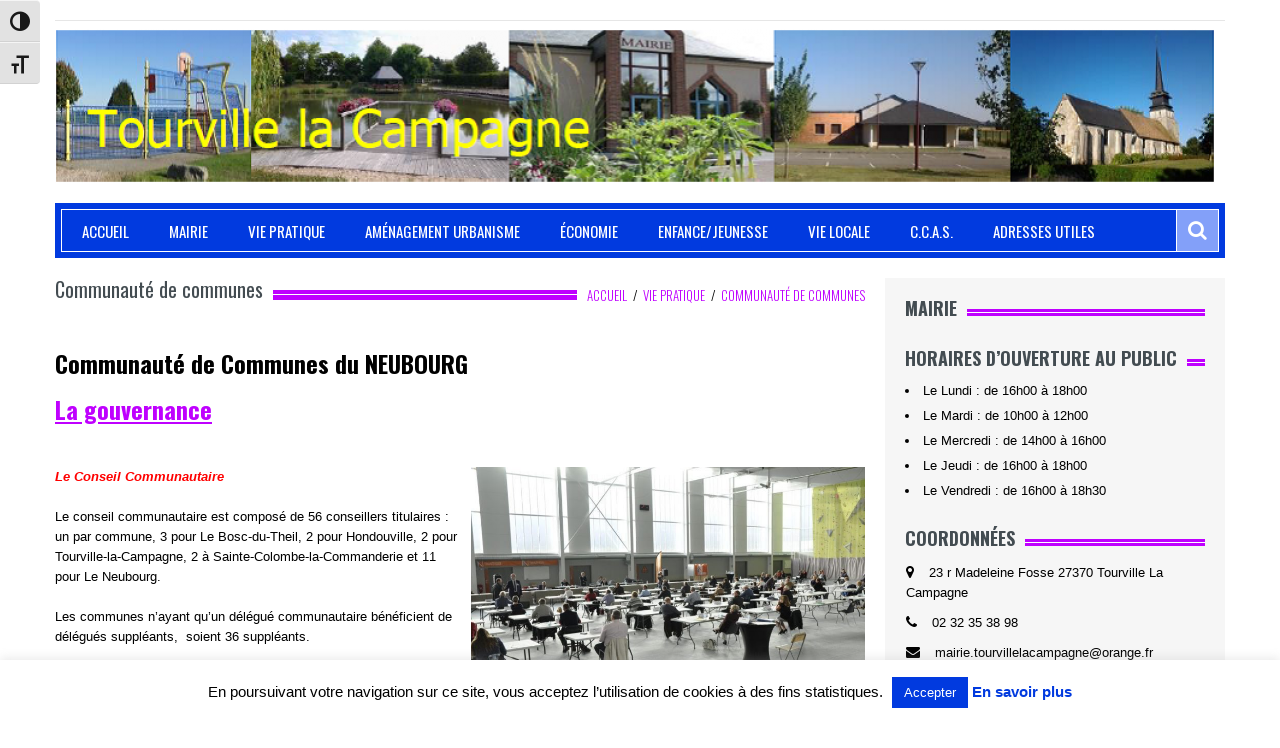

--- FILE ---
content_type: text/html; charset=UTF-8
request_url: http://tourvillelacampagne.fr/vie-pratique/communaute-de-communes/
body_size: 26982
content:
 <!DOCTYPE html>
<html lang="fr-FR">
    <head>
        <meta charset="utf-8">
        <meta name="viewport" content="width=device-width, initial-scale=1.0">
        <title>Communauté de communes | Tourville la Campagne</title>
        <link rel="profile" href="http://gmpg.org/xfn/11">           
        <link rel="pingback" href="http://tourvillelacampagne.fr/xmlrpc.php">

        
        
        
        
        
        <meta name='robots' content='max-image-preview:large' />
	<style>img:is([sizes="auto" i], [sizes^="auto," i]) { contain-intrinsic-size: 3000px 1500px }</style>
	<link rel='dns-prefetch' href='//www.googletagmanager.com' />
<link rel='dns-prefetch' href='//fonts.googleapis.com' />
<link rel="alternate" type="application/rss+xml" title=" &raquo; Flux" href="https://tourvillelacampagne.fr/feed/" />
<link rel="alternate" type="application/rss+xml" title=" &raquo; Flux des commentaires" href="https://tourvillelacampagne.fr/comments/feed/" />
<script type="text/javascript">
/* <![CDATA[ */
window._wpemojiSettings = {"baseUrl":"https:\/\/s.w.org\/images\/core\/emoji\/16.0.1\/72x72\/","ext":".png","svgUrl":"https:\/\/s.w.org\/images\/core\/emoji\/16.0.1\/svg\/","svgExt":".svg","source":{"concatemoji":"http:\/\/tourvillelacampagne.fr\/wp-includes\/js\/wp-emoji-release.min.js?ver=6.8.3"}};
/*! This file is auto-generated */
!function(s,n){var o,i,e;function c(e){try{var t={supportTests:e,timestamp:(new Date).valueOf()};sessionStorage.setItem(o,JSON.stringify(t))}catch(e){}}function p(e,t,n){e.clearRect(0,0,e.canvas.width,e.canvas.height),e.fillText(t,0,0);var t=new Uint32Array(e.getImageData(0,0,e.canvas.width,e.canvas.height).data),a=(e.clearRect(0,0,e.canvas.width,e.canvas.height),e.fillText(n,0,0),new Uint32Array(e.getImageData(0,0,e.canvas.width,e.canvas.height).data));return t.every(function(e,t){return e===a[t]})}function u(e,t){e.clearRect(0,0,e.canvas.width,e.canvas.height),e.fillText(t,0,0);for(var n=e.getImageData(16,16,1,1),a=0;a<n.data.length;a++)if(0!==n.data[a])return!1;return!0}function f(e,t,n,a){switch(t){case"flag":return n(e,"\ud83c\udff3\ufe0f\u200d\u26a7\ufe0f","\ud83c\udff3\ufe0f\u200b\u26a7\ufe0f")?!1:!n(e,"\ud83c\udde8\ud83c\uddf6","\ud83c\udde8\u200b\ud83c\uddf6")&&!n(e,"\ud83c\udff4\udb40\udc67\udb40\udc62\udb40\udc65\udb40\udc6e\udb40\udc67\udb40\udc7f","\ud83c\udff4\u200b\udb40\udc67\u200b\udb40\udc62\u200b\udb40\udc65\u200b\udb40\udc6e\u200b\udb40\udc67\u200b\udb40\udc7f");case"emoji":return!a(e,"\ud83e\udedf")}return!1}function g(e,t,n,a){var r="undefined"!=typeof WorkerGlobalScope&&self instanceof WorkerGlobalScope?new OffscreenCanvas(300,150):s.createElement("canvas"),o=r.getContext("2d",{willReadFrequently:!0}),i=(o.textBaseline="top",o.font="600 32px Arial",{});return e.forEach(function(e){i[e]=t(o,e,n,a)}),i}function t(e){var t=s.createElement("script");t.src=e,t.defer=!0,s.head.appendChild(t)}"undefined"!=typeof Promise&&(o="wpEmojiSettingsSupports",i=["flag","emoji"],n.supports={everything:!0,everythingExceptFlag:!0},e=new Promise(function(e){s.addEventListener("DOMContentLoaded",e,{once:!0})}),new Promise(function(t){var n=function(){try{var e=JSON.parse(sessionStorage.getItem(o));if("object"==typeof e&&"number"==typeof e.timestamp&&(new Date).valueOf()<e.timestamp+604800&&"object"==typeof e.supportTests)return e.supportTests}catch(e){}return null}();if(!n){if("undefined"!=typeof Worker&&"undefined"!=typeof OffscreenCanvas&&"undefined"!=typeof URL&&URL.createObjectURL&&"undefined"!=typeof Blob)try{var e="postMessage("+g.toString()+"("+[JSON.stringify(i),f.toString(),p.toString(),u.toString()].join(",")+"));",a=new Blob([e],{type:"text/javascript"}),r=new Worker(URL.createObjectURL(a),{name:"wpTestEmojiSupports"});return void(r.onmessage=function(e){c(n=e.data),r.terminate(),t(n)})}catch(e){}c(n=g(i,f,p,u))}t(n)}).then(function(e){for(var t in e)n.supports[t]=e[t],n.supports.everything=n.supports.everything&&n.supports[t],"flag"!==t&&(n.supports.everythingExceptFlag=n.supports.everythingExceptFlag&&n.supports[t]);n.supports.everythingExceptFlag=n.supports.everythingExceptFlag&&!n.supports.flag,n.DOMReady=!1,n.readyCallback=function(){n.DOMReady=!0}}).then(function(){return e}).then(function(){var e;n.supports.everything||(n.readyCallback(),(e=n.source||{}).concatemoji?t(e.concatemoji):e.wpemoji&&e.twemoji&&(t(e.twemoji),t(e.wpemoji)))}))}((window,document),window._wpemojiSettings);
/* ]]> */
</script>
<style id='wp-emoji-styles-inline-css' type='text/css'>

	img.wp-smiley, img.emoji {
		display: inline !important;
		border: none !important;
		box-shadow: none !important;
		height: 1em !important;
		width: 1em !important;
		margin: 0 0.07em !important;
		vertical-align: -0.1em !important;
		background: none !important;
		padding: 0 !important;
	}
</style>
<link rel='stylesheet' id='wp-block-library-css' href='http://tourvillelacampagne.fr/wp-includes/css/dist/block-library/style.min.css?ver=6.8.3' type='text/css' media='all' />
<style id='classic-theme-styles-inline-css' type='text/css'>
/*! This file is auto-generated */
.wp-block-button__link{color:#fff;background-color:#32373c;border-radius:9999px;box-shadow:none;text-decoration:none;padding:calc(.667em + 2px) calc(1.333em + 2px);font-size:1.125em}.wp-block-file__button{background:#32373c;color:#fff;text-decoration:none}
</style>
<link rel='stylesheet' id='cb-carousel-style-css' href='http://tourvillelacampagne.fr/wp-content/plugins/carousel-block/blocks/../build/carousel-legacy/style-index.css?ver=2.0.5' type='text/css' media='all' />
<style id='cb-carousel-v2-style-inline-css' type='text/css'>
.wp-block-cb-carousel-v2{position:relative}.wp-block-cb-carousel-v2[data-cb-pagination=true] .swiper-horizontal{margin-bottom:calc(var(--wp--custom--carousel-block--pagination-bullet-size, 8px)*4)}.wp-block-cb-carousel-v2 .cb-button-next,.wp-block-cb-carousel-v2 .cb-button-prev{color:var(--wp--custom--carousel-block--navigation-color,#000);height:var(--wp--custom--carousel-block--navigation-size,22px);margin-top:calc(0px - var(--wp--custom--carousel-block--navigation-size, 22px)/2);width:calc(var(--wp--custom--carousel-block--navigation-size, 22px)/44*27)}.wp-block-cb-carousel-v2 .cb-button-next:after,.wp-block-cb-carousel-v2 .cb-button-prev:after{font-size:var(--wp--custom--carousel-block--navigation-size,22px)}.wp-block-cb-carousel-v2 .cb-button-prev,.wp-block-cb-carousel-v2.cb-rtl .cb-button-next{left:calc(var(--wp--custom--carousel-block--navigation-size, 22px)*-1/44*27 - var(--wp--custom--carousel-block--navigation-sides-offset, 10px));right:auto}.wp-block-cb-carousel-v2 .cb-button-next,.wp-block-cb-carousel-v2.cb-rtl .cb-button-prev{left:auto;right:calc(var(--wp--custom--carousel-block--navigation-size, 22px)*-1/44*27 - var(--wp--custom--carousel-block--navigation-sides-offset, 10px))}.wp-block-cb-carousel-v2.cb-rtl .cb-button-next,.wp-block-cb-carousel-v2.cb-rtl .cb-button-prev{transform:scaleX(-1)}.wp-block-cb-carousel-v2 .cb-pagination.swiper-pagination-horizontal{bottom:calc(var(--wp--custom--carousel-block--pagination-bullet-size, 8px)*-2.5);display:flex;justify-content:center;top:var(--wp--custom--carousel-block--pagination-top,auto)}.wp-block-cb-carousel-v2 .cb-pagination.swiper-pagination-horizontal.swiper-pagination-bullets .cb-pagination-bullet{margin:0 var(--wp--custom--carousel-block--pagination-bullet-horizontal-gap,4px)}.wp-block-cb-carousel-v2 .cb-pagination .cb-pagination-bullet{background:var(--wp--custom--carousel-block--pagination-bullet-color,#999);height:var(--wp--custom--carousel-block--pagination-bullet-size,8px);opacity:var(--wp--custom--carousel-block--pagination-bullet-opacity,.5);width:var(--wp--custom--carousel-block--pagination-bullet-size,8px)}.wp-block-cb-carousel-v2 .cb-pagination .cb-pagination-bullet.swiper-pagination-bullet-active{background:var(--wp--custom--carousel-block--pagination-bullet-active-color,#000);opacity:var(--wp--custom--carousel-block--pagination-bullet-active-opacity,1)}.wp-block-cb-carousel-v2.alignfull .cb-button-next,.wp-block-cb-carousel-v2.alignfull .cb-button-prev{color:var(--wp--custom--carousel-block--navigation-alignfull-color,#000)}.wp-block-cb-carousel-v2.alignfull .cb-button-prev,.wp-block-cb-carousel-v2.alignfull.cb-rtl .cb-button-next{left:var(--wp--custom--carousel-block--navigation-sides-offset,10px);right:auto}.wp-block-cb-carousel-v2.alignfull .cb-button-next,.wp-block-cb-carousel-v2.alignfull.cb-rtl .cb-button-prev{left:auto;right:var(--wp--custom--carousel-block--navigation-sides-offset,10px)}.wp-block-cb-carousel-v2 .wp-block-image{margin-bottom:var(--wp--custom--carousel-block--image-margin-bottom,0);margin-top:var(--wp--custom--carousel-block--image-margin-top,0)}.wp-block-cb-carousel-v2 .wp-block-cover{margin-bottom:var(--wp--custom--carousel-block--cover-margin-bottom,0);margin-top:var(--wp--custom--carousel-block--cover-margin-top,0)}.wp-block-cb-carousel-v2 .wp-block-cover.aligncenter,.wp-block-cb-carousel-v2 .wp-block-image.aligncenter{margin-left:auto!important;margin-right:auto!important}

</style>
<style id='global-styles-inline-css' type='text/css'>
:root{--wp--preset--aspect-ratio--square: 1;--wp--preset--aspect-ratio--4-3: 4/3;--wp--preset--aspect-ratio--3-4: 3/4;--wp--preset--aspect-ratio--3-2: 3/2;--wp--preset--aspect-ratio--2-3: 2/3;--wp--preset--aspect-ratio--16-9: 16/9;--wp--preset--aspect-ratio--9-16: 9/16;--wp--preset--color--black: #000000;--wp--preset--color--cyan-bluish-gray: #abb8c3;--wp--preset--color--white: #ffffff;--wp--preset--color--pale-pink: #f78da7;--wp--preset--color--vivid-red: #cf2e2e;--wp--preset--color--luminous-vivid-orange: #ff6900;--wp--preset--color--luminous-vivid-amber: #fcb900;--wp--preset--color--light-green-cyan: #7bdcb5;--wp--preset--color--vivid-green-cyan: #00d084;--wp--preset--color--pale-cyan-blue: #8ed1fc;--wp--preset--color--vivid-cyan-blue: #0693e3;--wp--preset--color--vivid-purple: #9b51e0;--wp--preset--gradient--vivid-cyan-blue-to-vivid-purple: linear-gradient(135deg,rgba(6,147,227,1) 0%,rgb(155,81,224) 100%);--wp--preset--gradient--light-green-cyan-to-vivid-green-cyan: linear-gradient(135deg,rgb(122,220,180) 0%,rgb(0,208,130) 100%);--wp--preset--gradient--luminous-vivid-amber-to-luminous-vivid-orange: linear-gradient(135deg,rgba(252,185,0,1) 0%,rgba(255,105,0,1) 100%);--wp--preset--gradient--luminous-vivid-orange-to-vivid-red: linear-gradient(135deg,rgba(255,105,0,1) 0%,rgb(207,46,46) 100%);--wp--preset--gradient--very-light-gray-to-cyan-bluish-gray: linear-gradient(135deg,rgb(238,238,238) 0%,rgb(169,184,195) 100%);--wp--preset--gradient--cool-to-warm-spectrum: linear-gradient(135deg,rgb(74,234,220) 0%,rgb(151,120,209) 20%,rgb(207,42,186) 40%,rgb(238,44,130) 60%,rgb(251,105,98) 80%,rgb(254,248,76) 100%);--wp--preset--gradient--blush-light-purple: linear-gradient(135deg,rgb(255,206,236) 0%,rgb(152,150,240) 100%);--wp--preset--gradient--blush-bordeaux: linear-gradient(135deg,rgb(254,205,165) 0%,rgb(254,45,45) 50%,rgb(107,0,62) 100%);--wp--preset--gradient--luminous-dusk: linear-gradient(135deg,rgb(255,203,112) 0%,rgb(199,81,192) 50%,rgb(65,88,208) 100%);--wp--preset--gradient--pale-ocean: linear-gradient(135deg,rgb(255,245,203) 0%,rgb(182,227,212) 50%,rgb(51,167,181) 100%);--wp--preset--gradient--electric-grass: linear-gradient(135deg,rgb(202,248,128) 0%,rgb(113,206,126) 100%);--wp--preset--gradient--midnight: linear-gradient(135deg,rgb(2,3,129) 0%,rgb(40,116,252) 100%);--wp--preset--font-size--small: 13px;--wp--preset--font-size--medium: 20px;--wp--preset--font-size--large: 36px;--wp--preset--font-size--x-large: 42px;--wp--preset--spacing--20: 0.44rem;--wp--preset--spacing--30: 0.67rem;--wp--preset--spacing--40: 1rem;--wp--preset--spacing--50: 1.5rem;--wp--preset--spacing--60: 2.25rem;--wp--preset--spacing--70: 3.38rem;--wp--preset--spacing--80: 5.06rem;--wp--preset--shadow--natural: 6px 6px 9px rgba(0, 0, 0, 0.2);--wp--preset--shadow--deep: 12px 12px 50px rgba(0, 0, 0, 0.4);--wp--preset--shadow--sharp: 6px 6px 0px rgba(0, 0, 0, 0.2);--wp--preset--shadow--outlined: 6px 6px 0px -3px rgba(255, 255, 255, 1), 6px 6px rgba(0, 0, 0, 1);--wp--preset--shadow--crisp: 6px 6px 0px rgba(0, 0, 0, 1);}:where(.is-layout-flex){gap: 0.5em;}:where(.is-layout-grid){gap: 0.5em;}body .is-layout-flex{display: flex;}.is-layout-flex{flex-wrap: wrap;align-items: center;}.is-layout-flex > :is(*, div){margin: 0;}body .is-layout-grid{display: grid;}.is-layout-grid > :is(*, div){margin: 0;}:where(.wp-block-columns.is-layout-flex){gap: 2em;}:where(.wp-block-columns.is-layout-grid){gap: 2em;}:where(.wp-block-post-template.is-layout-flex){gap: 1.25em;}:where(.wp-block-post-template.is-layout-grid){gap: 1.25em;}.has-black-color{color: var(--wp--preset--color--black) !important;}.has-cyan-bluish-gray-color{color: var(--wp--preset--color--cyan-bluish-gray) !important;}.has-white-color{color: var(--wp--preset--color--white) !important;}.has-pale-pink-color{color: var(--wp--preset--color--pale-pink) !important;}.has-vivid-red-color{color: var(--wp--preset--color--vivid-red) !important;}.has-luminous-vivid-orange-color{color: var(--wp--preset--color--luminous-vivid-orange) !important;}.has-luminous-vivid-amber-color{color: var(--wp--preset--color--luminous-vivid-amber) !important;}.has-light-green-cyan-color{color: var(--wp--preset--color--light-green-cyan) !important;}.has-vivid-green-cyan-color{color: var(--wp--preset--color--vivid-green-cyan) !important;}.has-pale-cyan-blue-color{color: var(--wp--preset--color--pale-cyan-blue) !important;}.has-vivid-cyan-blue-color{color: var(--wp--preset--color--vivid-cyan-blue) !important;}.has-vivid-purple-color{color: var(--wp--preset--color--vivid-purple) !important;}.has-black-background-color{background-color: var(--wp--preset--color--black) !important;}.has-cyan-bluish-gray-background-color{background-color: var(--wp--preset--color--cyan-bluish-gray) !important;}.has-white-background-color{background-color: var(--wp--preset--color--white) !important;}.has-pale-pink-background-color{background-color: var(--wp--preset--color--pale-pink) !important;}.has-vivid-red-background-color{background-color: var(--wp--preset--color--vivid-red) !important;}.has-luminous-vivid-orange-background-color{background-color: var(--wp--preset--color--luminous-vivid-orange) !important;}.has-luminous-vivid-amber-background-color{background-color: var(--wp--preset--color--luminous-vivid-amber) !important;}.has-light-green-cyan-background-color{background-color: var(--wp--preset--color--light-green-cyan) !important;}.has-vivid-green-cyan-background-color{background-color: var(--wp--preset--color--vivid-green-cyan) !important;}.has-pale-cyan-blue-background-color{background-color: var(--wp--preset--color--pale-cyan-blue) !important;}.has-vivid-cyan-blue-background-color{background-color: var(--wp--preset--color--vivid-cyan-blue) !important;}.has-vivid-purple-background-color{background-color: var(--wp--preset--color--vivid-purple) !important;}.has-black-border-color{border-color: var(--wp--preset--color--black) !important;}.has-cyan-bluish-gray-border-color{border-color: var(--wp--preset--color--cyan-bluish-gray) !important;}.has-white-border-color{border-color: var(--wp--preset--color--white) !important;}.has-pale-pink-border-color{border-color: var(--wp--preset--color--pale-pink) !important;}.has-vivid-red-border-color{border-color: var(--wp--preset--color--vivid-red) !important;}.has-luminous-vivid-orange-border-color{border-color: var(--wp--preset--color--luminous-vivid-orange) !important;}.has-luminous-vivid-amber-border-color{border-color: var(--wp--preset--color--luminous-vivid-amber) !important;}.has-light-green-cyan-border-color{border-color: var(--wp--preset--color--light-green-cyan) !important;}.has-vivid-green-cyan-border-color{border-color: var(--wp--preset--color--vivid-green-cyan) !important;}.has-pale-cyan-blue-border-color{border-color: var(--wp--preset--color--pale-cyan-blue) !important;}.has-vivid-cyan-blue-border-color{border-color: var(--wp--preset--color--vivid-cyan-blue) !important;}.has-vivid-purple-border-color{border-color: var(--wp--preset--color--vivid-purple) !important;}.has-vivid-cyan-blue-to-vivid-purple-gradient-background{background: var(--wp--preset--gradient--vivid-cyan-blue-to-vivid-purple) !important;}.has-light-green-cyan-to-vivid-green-cyan-gradient-background{background: var(--wp--preset--gradient--light-green-cyan-to-vivid-green-cyan) !important;}.has-luminous-vivid-amber-to-luminous-vivid-orange-gradient-background{background: var(--wp--preset--gradient--luminous-vivid-amber-to-luminous-vivid-orange) !important;}.has-luminous-vivid-orange-to-vivid-red-gradient-background{background: var(--wp--preset--gradient--luminous-vivid-orange-to-vivid-red) !important;}.has-very-light-gray-to-cyan-bluish-gray-gradient-background{background: var(--wp--preset--gradient--very-light-gray-to-cyan-bluish-gray) !important;}.has-cool-to-warm-spectrum-gradient-background{background: var(--wp--preset--gradient--cool-to-warm-spectrum) !important;}.has-blush-light-purple-gradient-background{background: var(--wp--preset--gradient--blush-light-purple) !important;}.has-blush-bordeaux-gradient-background{background: var(--wp--preset--gradient--blush-bordeaux) !important;}.has-luminous-dusk-gradient-background{background: var(--wp--preset--gradient--luminous-dusk) !important;}.has-pale-ocean-gradient-background{background: var(--wp--preset--gradient--pale-ocean) !important;}.has-electric-grass-gradient-background{background: var(--wp--preset--gradient--electric-grass) !important;}.has-midnight-gradient-background{background: var(--wp--preset--gradient--midnight) !important;}.has-small-font-size{font-size: var(--wp--preset--font-size--small) !important;}.has-medium-font-size{font-size: var(--wp--preset--font-size--medium) !important;}.has-large-font-size{font-size: var(--wp--preset--font-size--large) !important;}.has-x-large-font-size{font-size: var(--wp--preset--font-size--x-large) !important;}
:where(.wp-block-post-template.is-layout-flex){gap: 1.25em;}:where(.wp-block-post-template.is-layout-grid){gap: 1.25em;}
:where(.wp-block-columns.is-layout-flex){gap: 2em;}:where(.wp-block-columns.is-layout-grid){gap: 2em;}
:root :where(.wp-block-pullquote){font-size: 1.5em;line-height: 1.6;}
</style>
<link rel='stylesheet' id='contact-form-7-css' href='http://tourvillelacampagne.fr/wp-content/plugins/contact-form-7/includes/css/styles.css?ver=6.1.3' type='text/css' media='all' />
<link rel='stylesheet' id='cookie-law-info-css' href='http://tourvillelacampagne.fr/wp-content/plugins/cookie-law-info/legacy/public/css/cookie-law-info-public.css?ver=3.3.6' type='text/css' media='all' />
<link rel='stylesheet' id='cookie-law-info-gdpr-css' href='http://tourvillelacampagne.fr/wp-content/plugins/cookie-law-info/legacy/public/css/cookie-law-info-gdpr.css?ver=3.3.6' type='text/css' media='all' />
<link rel='stylesheet' id='ui-font-css' href='http://tourvillelacampagne.fr/wp-content/plugins/wp-accessibility/toolbar/fonts/css/a11y-toolbar.css?ver=2.2.6' type='text/css' media='all' />
<link rel='stylesheet' id='wpa-toolbar-css' href='http://tourvillelacampagne.fr/wp-content/plugins/wp-accessibility/toolbar/css/a11y.css?ver=2.2.6' type='text/css' media='all' />
<link rel='stylesheet' id='ui-fontsize.css-css' href='http://tourvillelacampagne.fr/wp-content/plugins/wp-accessibility/toolbar/css/a11y-fontsize.css?ver=2.2.6' type='text/css' media='all' />
<style id='ui-fontsize.css-inline-css' type='text/css'>
html { --wpa-font-size: clamp( 24px, 1.5rem, 36px ); --wpa-h1-size : clamp( 48px, 3rem, 72px ); --wpa-h2-size : clamp( 40px, 2.5rem, 60px ); --wpa-h3-size : clamp( 32px, 2rem, 48px ); --wpa-h4-size : clamp( 28px, 1.75rem, 42px ); --wpa-sub-list-size: 1.1em; --wpa-sub-sub-list-size: 1em; } 
</style>
<link rel='stylesheet' id='wpa-style-css' href='http://tourvillelacampagne.fr/wp-content/plugins/wp-accessibility/css/wpa-style.css?ver=2.2.6' type='text/css' media='all' />
<style id='wpa-style-inline-css' type='text/css'>
:root { --admin-bar-top : 7px; }
</style>
<link rel='stylesheet' id='kopa-google-font-css' href='http://fonts.googleapis.com/css?family=Oswald:400,300,700' type='text/css' media='all' />
<link rel='stylesheet' id='kopa-bootstrap-css' href='http://tourvillelacampagne.fr/wp-content/themes/resolution/css/bootstrap.css' type='text/css' media='screen' />
<link rel='stylesheet' id='kopa-fontawesome-css' href='http://tourvillelacampagne.fr/wp-content/themes/resolution/css/font-awesome.css' type='text/css' media='all' />
<link rel='stylesheet' id='kopa-superfish-css' href='http://tourvillelacampagne.fr/wp-content/themes/resolution/css/superfish.css' type='text/css' media='screen' />
<link rel='stylesheet' id='kopa-flexlisder-css' href='http://tourvillelacampagne.fr/wp-content/themes/resolution/css/flexslider.css' type='text/css' media='screen' />
<link rel='stylesheet' id='kopa-prettyPhoto-css' href='http://tourvillelacampagne.fr/wp-content/themes/resolution/css/prettyPhoto.css' type='text/css' media='screen' />
<link rel='stylesheet' id='kopa-style-css' href='http://tourvillelacampagne.fr/wp-content/themes/resolution-tlc/style.css' type='text/css' media='all' />
<link rel='stylesheet' id='kopa-responsive-css' href='http://tourvillelacampagne.fr/wp-content/themes/resolution/css/responsive.css' type='text/css' media='all' />
<link rel='stylesheet' id='kopa-bootstrap-select-css' href='http://tourvillelacampagne.fr/wp-content/themes/resolution/css/bootstrap-select.css' type='text/css' media='all' />
<link rel='stylesheet' id='kopa-extra-style-css' href='http://tourvillelacampagne.fr/wp-content/themes/resolution/css/extra.css' type='text/css' media='all' />
<script type="text/javascript" id="jquery-core-js-extra">
/* <![CDATA[ */
var kopa_front_variable = {"ajax":{"url":"https:\/\/tourvillelacampagne.fr\/wp-admin\/admin-ajax.php"},"template":{"post_id":278}};
/* ]]> */
</script>
<script type="text/javascript" src="http://tourvillelacampagne.fr/wp-includes/js/jquery/jquery.min.js?ver=3.7.1" id="jquery-core-js"></script>
<script type="text/javascript" src="http://tourvillelacampagne.fr/wp-includes/js/jquery/jquery-migrate.min.js?ver=3.4.1" id="jquery-migrate-js"></script>
<script type="text/javascript" id="cookie-law-info-js-extra">
/* <![CDATA[ */
var Cli_Data = {"nn_cookie_ids":[],"cookielist":[],"non_necessary_cookies":[],"ccpaEnabled":"","ccpaRegionBased":"","ccpaBarEnabled":"","strictlyEnabled":["necessary","obligatoire"],"ccpaType":"gdpr","js_blocking":"","custom_integration":"","triggerDomRefresh":"","secure_cookies":""};
var cli_cookiebar_settings = {"animate_speed_hide":"500","animate_speed_show":"500","background":"#fff","border":"#013adf","border_on":"","button_1_button_colour":"#013adf","button_1_button_hover":"#012eb2","button_1_link_colour":"#fff","button_1_as_button":"1","button_1_new_win":"","button_2_button_colour":"#333","button_2_button_hover":"#292929","button_2_link_colour":"#013adf","button_2_as_button":"","button_2_hidebar":"","button_3_button_colour":"#013adf","button_3_button_hover":"#012eb2","button_3_link_colour":"#fff","button_3_as_button":"1","button_3_new_win":"","button_4_button_colour":"#000","button_4_button_hover":"#000000","button_4_link_colour":"#fff","button_4_as_button":"1","button_7_button_colour":"#61a229","button_7_button_hover":"#4e8221","button_7_link_colour":"#fff","button_7_as_button":"1","button_7_new_win":"","font_family":"inherit","header_fix":"","notify_animate_hide":"1","notify_animate_show":"","notify_div_id":"#cookie-law-info-bar","notify_position_horizontal":"right","notify_position_vertical":"bottom","scroll_close":"1","scroll_close_reload":"","accept_close_reload":"","reject_close_reload":"","showagain_tab":"1","showagain_background":"#fff","showagain_border":"#000","showagain_div_id":"#cookie-law-info-again","showagain_x_position":"100px","text":"#000","show_once_yn":"","show_once":"10000","logging_on":"","as_popup":"","popup_overlay":"1","bar_heading_text":"","cookie_bar_as":"banner","popup_showagain_position":"bottom-right","widget_position":"left"};
var log_object = {"ajax_url":"https:\/\/tourvillelacampagne.fr\/wp-admin\/admin-ajax.php"};
/* ]]> */
</script>
<script type="text/javascript" src="http://tourvillelacampagne.fr/wp-content/plugins/cookie-law-info/legacy/public/js/cookie-law-info-public.js?ver=3.3.6" id="cookie-law-info-js"></script>

<!-- Extrait de code de la balise Google (gtag.js) ajouté par Site Kit -->
<!-- Extrait Google Analytics ajouté par Site Kit -->
<script type="text/javascript" src="https://www.googletagmanager.com/gtag/js?id=GT-BRQSTHXR" id="google_gtagjs-js" async></script>
<script type="text/javascript" id="google_gtagjs-js-after">
/* <![CDATA[ */
window.dataLayer = window.dataLayer || [];function gtag(){dataLayer.push(arguments);}
gtag("set","linker",{"domains":["tourvillelacampagne.fr"]});
gtag("js", new Date());
gtag("set", "developer_id.dZTNiMT", true);
gtag("config", "GT-BRQSTHXR");
/* ]]> */
</script>
<link rel="https://api.w.org/" href="https://tourvillelacampagne.fr/wp-json/" /><link rel="alternate" title="JSON" type="application/json" href="https://tourvillelacampagne.fr/wp-json/wp/v2/pages/278" /><link rel="EditURI" type="application/rsd+xml" title="RSD" href="https://tourvillelacampagne.fr/xmlrpc.php?rsd" />
<meta name="generator" content="WordPress 6.8.3" />
<link rel="canonical" href="https://tourvillelacampagne.fr/vie-pratique/communaute-de-communes/" />
<link rel='shortlink' href='https://tourvillelacampagne.fr/?p=278' />
<link rel="alternate" title="oEmbed (JSON)" type="application/json+oembed" href="https://tourvillelacampagne.fr/wp-json/oembed/1.0/embed?url=https%3A%2F%2Ftourvillelacampagne.fr%2Fvie-pratique%2Fcommunaute-de-communes%2F" />
<link rel="alternate" title="oEmbed (XML)" type="text/xml+oembed" href="https://tourvillelacampagne.fr/wp-json/oembed/1.0/embed?url=https%3A%2F%2Ftourvillelacampagne.fr%2Fvie-pratique%2Fcommunaute-de-communes%2F&#038;format=xml" />
<meta name="generator" content="Site Kit by Google 1.165.0" /><style type="text/css" id="kopa-theme-options-custom-styles"></style>        <style type="text/css" id='kopa-user-custom-css'>
        .bottom-content .contact-info, .bottom-content .contact-info a {
    color: black;
}        </style>
        <!--[if lt IE 9]>
          <script src="http://tourvillelacampagne.fr/wp-content/themes/resolution/js/html5shiv.js"></script>
          <script src="http://tourvillelacampagne.fr/wp-content/themes/resolution/js/respond.min.js"></script>
          <script src="http://tourvillelacampagne.fr/wp-content/themes/resolution/js/css3-mediaqueries.js"></script>
          <script src="http://tourvillelacampagne.fr/wp-content/themes/resolution/js/PIE_IE678.js"></script>
          <style>
            .progress-bar,
            .progress {
                behavior: url(http://tourvillelacampagne.fr/wp-content/themes/resolution/js/PIE.htc);
            }
          </style>
         <![endif]-->	<style type="text/css" id="kopa-header-css">
			.site-title {
			clip: rect(1px 1px 1px 1px); /* IE7 */
			clip: rect(1px, 1px, 1px, 1px);
			position: absolute;
		}
		</style>
	<link rel="icon" href="https://tourvillelacampagne.fr/wp-content/uploads/2016/05/Blason_ville_fr_Tourville-la-Campagne_Eure.svg_.png" sizes="32x32" />
<link rel="icon" href="https://tourvillelacampagne.fr/wp-content/uploads/2016/05/Blason_ville_fr_Tourville-la-Campagne_Eure.svg_.png" sizes="192x192" />
<link rel="apple-touch-icon" href="https://tourvillelacampagne.fr/wp-content/uploads/2016/05/Blason_ville_fr_Tourville-la-Campagne_Eure.svg_.png" />
<meta name="msapplication-TileImage" content="https://tourvillelacampagne.fr/wp-content/uploads/2016/05/Blason_ville_fr_Tourville-la-Campagne_Eure.svg_.png" />
    </head>

    <body class="wp-singular page-template-default page page-id-278 page-parent page-child parent-pageid-986 wp-theme-resolution wp-child-theme-resolution-tlc kp-single-standard">

        <div class="wrapper kp-sidebar">

            <div id="kp-page-header" class="header-style-1">

                <div id="header-top">
                     

                    <!-- top-menu -->
                    <ul id="contact-top-box" class="pull-right clearfix">
                        
                        
                        
                    </ul>
                    <!-- contact-top-box -->
                    <div class="clear"></div>
                </div>
                <!-- header-top -->

                <div id="header-middle">
                     <div id="logo-image" class="pull-left">
                                                    <a href="https://tourvillelacampagne.fr">
                                <img src="http://tourvillelacampagne.fr/wp-content/uploads/2017/10/cropped-pp.png"  alt=" Logo">
                            </a>
                                                <h1 class="site-title"><a href="https://tourvillelacampagne.fr"></a></h1>
                    </div><!--logo-image-->

                                        <div class="clear"></div>
                </div>
                <!-- header-middle -->

                <div id="header-bottom">
                    <div id="header-bottom-inner">
                        <nav id="main-nav" class="pull-left">

                            <ul id="main-menu" class="clearfix"><li id="menu-item-74" class="menu-item menu-item-type-post_type menu-item-object-page menu-item-home menu-item-74"><a href="https://tourvillelacampagne.fr/">Accueil</a></li>
<li id="menu-item-181" class="menu-item menu-item-type-post_type menu-item-object-page menu-item-has-children menu-item-181"><a href="https://tourvillelacampagne.fr/municipalite-2/">Mairie</a>
<ul class='sf-sub-menu'>	<li id="menu-item-185" class="menu-item menu-item-type-post_type menu-item-object-page menu-item-185"><a href="https://tourvillelacampagne.fr/municipalite-2/le-conseil-municipal/">Vos élus</a></li>
	<li id="menu-item-191" class="menu-item menu-item-type-post_type menu-item-object-page menu-item-191"><a href="https://tourvillelacampagne.fr/municipalite-2/compte-rendus-du-conseil-municipal/">Le rôle du maire</a></li>
	<li id="menu-item-194" class="menu-item menu-item-type-post_type menu-item-object-page menu-item-has-children menu-item-194"><a href="https://tourvillelacampagne.fr/municipalite-2/services-municipaux/">Le Conseil Municipal</a>
	<ul class='sf-sub-menu'>		<li id="menu-item-9041" class="menu-item menu-item-type-post_type menu-item-object-page menu-item-9041"><a href="https://tourvillelacampagne.fr/municipalite-2/services-municipaux/les-deliberations/">Les délibérations</a></li>
		<li id="menu-item-9045" class="menu-item menu-item-type-post_type menu-item-object-page menu-item-9045"><a href="https://tourvillelacampagne.fr/municipalite-2/services-municipaux/pv-de-conseil/">PV de Conseil</a></li>
	</ul>
</li>
	<li id="menu-item-188" class="menu-item menu-item-type-post_type menu-item-object-page menu-item-188"><a href="https://tourvillelacampagne.fr/municipalite-2/membres-des-commissions/">Les Commissions Communales</a></li>
	<li id="menu-item-197" class="menu-item menu-item-type-post_type menu-item-object-page menu-item-197"><a href="https://tourvillelacampagne.fr/municipalite-2/arretes-municipaux/">Le budget</a></li>
	<li id="menu-item-1468" class="menu-item menu-item-type-post_type menu-item-object-page menu-item-1468"><a href="https://tourvillelacampagne.fr/municipalite-2/permanences-de-vos-elus/">Permanences de vos élus – Permanence du Maire</a></li>
	<li id="menu-item-6086" class="menu-item menu-item-type-post_type menu-item-object-page menu-item-6086"><a href="https://tourvillelacampagne.fr/municipalite-2/marche-public/">MARCHÉ PUBLIC</a></li>
	<li id="menu-item-67" class="menu-item menu-item-type-post_type menu-item-object-page menu-item-has-children menu-item-67"><a href="https://tourvillelacampagne.fr/municipalite-2/patrimoine/">Patrimoine et histoire</a>
	<ul class='sf-sub-menu'>		<li id="menu-item-123" class="menu-item menu-item-type-post_type menu-item-object-page menu-item-has-children menu-item-123"><a href="https://tourvillelacampagne.fr/municipalite-2/patrimoine/leglise-st-ouen/">L’Eglise St Ouen</a>
		<ul class='sf-sub-menu'>			<li id="menu-item-3806" class="menu-item menu-item-type-post_type menu-item-object-page menu-item-3806"><a href="https://tourvillelacampagne.fr/amenagement/focus-sur-leglise/">Focus sur l’église</a></li>
			<li id="menu-item-5699" class="menu-item menu-item-type-post_type menu-item-object-page menu-item-5699"><a href="https://tourvillelacampagne.fr/municipalite-2/patrimoine/leglise-st-ouen/focus-sur-le-saint-sebastien/">Focus sur le tableau Saint Sébastien</a></li>
		</ul>
</li>
		<li id="menu-item-126" class="menu-item menu-item-type-post_type menu-item-object-page menu-item-has-children menu-item-126"><a href="https://tourvillelacampagne.fr/municipalite-2/patrimoine/histoire-locale/">Histoire locale</a>
		<ul class='sf-sub-menu'>			<li id="menu-item-3996" class="menu-item menu-item-type-post_type menu-item-object-page menu-item-3996"><a href="https://tourvillelacampagne.fr/municipalite-2/patrimoine/histoire-locale/focus-sur-leglise/">Journées du patrimoine 2017</a></li>
		</ul>
</li>
		<li id="menu-item-129" class="menu-item menu-item-type-post_type menu-item-object-page menu-item-129"><a href="https://tourvillelacampagne.fr/municipalite-2/patrimoine/signification-des-rues/">Signification des rues</a></li>
		<li id="menu-item-132" class="menu-item menu-item-type-post_type menu-item-object-page menu-item-132"><a href="https://tourvillelacampagne.fr/municipalite-2/patrimoine/tourville-autrefois/">Tourville autrefois</a></li>
		<li id="menu-item-8670" class="menu-item menu-item-type-post_type menu-item-object-page menu-item-8670"><a href="https://tourvillelacampagne.fr/vie-locale/les-festivites-passees/les-journees-europeennes-du-patrimoine-17-et-18-septembre-2022/">LES JOURNÉES EUROPÉENNES DU PATRIMOINE 17 ET 18 SEPTEMBRE 2022</a></li>
	</ul>
</li>
	<li id="menu-item-6465" class="menu-item menu-item-type-post_type menu-item-object-page menu-item-6465"><a href="https://tourvillelacampagne.fr/municipalite-2/photos-de-la-commune/">PHOTOS DE LA COMMUNE</a></li>
	<li id="menu-item-1631" class="menu-item menu-item-type-post_type menu-item-object-page menu-item-1631"><a href="https://tourvillelacampagne.fr/municipalite-2/etat-civil/">Actualité de l’État civil</a></li>
	<li id="menu-item-7940" class="menu-item menu-item-type-post_type menu-item-object-page menu-item-7940"><a href="https://tourvillelacampagne.fr/municipalite-2/facebook-et-panneaupocket/">FACEBOOK ET PANNEAUPOCKET</a></li>
	<li id="menu-item-2947" class="menu-item menu-item-type-post_type menu-item-object-page menu-item-2947"><a href="https://tourvillelacampagne.fr/le-mot-du-maire/">LE MOT DU MAIRE</a></li>
	<li id="menu-item-2979" class="menu-item menu-item-type-post_type menu-item-object-page menu-item-2979"><a href="https://tourvillelacampagne.fr/recensement-insee-2017/">Recensement INSEE 2023</a></li>
	<li id="menu-item-6140" class="menu-item menu-item-type-post_type menu-item-object-page menu-item-6140"><a href="https://tourvillelacampagne.fr/municipalite-2/offres-demploi/">Offres d’emploi</a></li>
</ul>
</li>
<li id="menu-item-988" class="menu-item menu-item-type-post_type menu-item-object-page current-page-ancestor current-menu-ancestor current-menu-parent current-page-parent current_page_parent current_page_ancestor menu-item-has-children menu-item-988"><a href="https://tourvillelacampagne.fr/vie-pratique/">Vie pratique</a>
<ul class='sf-sub-menu'>	<li id="menu-item-7380" class="menu-item menu-item-type-post_type menu-item-object-page menu-item-7380"><a href="https://tourvillelacampagne.fr/vie-pratique/elections/">ÉLECTIONS</a></li>
	<li id="menu-item-162" class="menu-item menu-item-type-post_type menu-item-object-page menu-item-has-children menu-item-162"><a href="https://tourvillelacampagne.fr/vie-pratique/demarches-administratives/">État civil – Démarches administratives</a>
	<ul class='sf-sub-menu'>		<li id="menu-item-3889" class="menu-item menu-item-type-post_type menu-item-object-page menu-item-3889"><a href="https://tourvillelacampagne.fr/vie-pratique/demarches-administratives/nouvelle-organisation-pour-les-cartes-nationales-didentite/">NOUVELLE ORGANISATION POUR LES CARTES NATIONALES D’IDENTITÉ</a></li>
	</ul>
</li>
	<li id="menu-item-117" class="menu-item menu-item-type-post_type menu-item-object-page menu-item-117"><a href="https://tourvillelacampagne.fr/vie-pratique/tarifs-municipaux/">Location de salle</a></li>
	<li id="menu-item-135" class="menu-item menu-item-type-post_type menu-item-object-page menu-item-135"><a href="https://tourvillelacampagne.fr/vie-pratique/plan-de-la-commune/">Plan de la commune</a></li>
	<li id="menu-item-280" class="menu-item menu-item-type-post_type menu-item-object-page current-menu-item page_item page-item-278 current_page_item menu-item-has-children menu-item-280"><a href="https://tourvillelacampagne.fr/vie-pratique/communaute-de-communes/" aria-current="page">Communauté de Communes</a>
	<ul class='sf-sub-menu'>		<li id="menu-item-8162" class="menu-item menu-item-type-post_type menu-item-object-page menu-item-8162"><a href="https://tourvillelacampagne.fr/vie-pratique/communaute-de-communes/vos-services/">Vos services</a></li>
	</ul>
</li>
	<li id="menu-item-6517" class="menu-item menu-item-type-post_type menu-item-object-page menu-item-6517"><a href="https://tourvillelacampagne.fr/vie-pratique/aide-a-lamelioration-de-lhabitat-pig/">AIDE A L’AMÉLIORATION DE L’HABITAT (PIG)</a></li>
	<li id="menu-item-1443" class="menu-item menu-item-type-post_type menu-item-object-page menu-item-1443"><a href="https://tourvillelacampagne.fr/vie-pratique/syndicats-2/">SYNDICATS</a></li>
	<li id="menu-item-1445" class="menu-item menu-item-type-post_type menu-item-object-page menu-item-1445"><a href="https://tourvillelacampagne.fr/vie-pratique/syndicats/">ORDURES MÉNAGÈRES ET DÉCHETTERIE</a></li>
	<li id="menu-item-4299" class="menu-item menu-item-type-post_type menu-item-object-page menu-item-4299"><a href="https://tourvillelacampagne.fr/vie-pratique/votre-assainissement/">VOTRE ASSAINISSEMENT</a></li>
	<li id="menu-item-1535" class="menu-item menu-item-type-post_type menu-item-object-page menu-item-1535"><a href="https://tourvillelacampagne.fr/vie-pratique/comment-sinscrire-a-la-piscine/">Comment s’inscrire à la piscine du Haut Phare?</a></li>
	<li id="menu-item-1605" class="menu-item menu-item-type-post_type menu-item-object-page menu-item-1605"><a href="https://tourvillelacampagne.fr/vie-pratique/regles-de-bon-voisinage/">Règles de bon voisinage</a></li>
	<li id="menu-item-3605" class="menu-item menu-item-type-post_type menu-item-object-page menu-item-3605"><a href="https://tourvillelacampagne.fr/vie-pratique/conciliateur-de-justice/">Conciliateur de justice</a></li>
	<li id="menu-item-5224" class="menu-item menu-item-type-post_type menu-item-object-page menu-item-5224"><a href="https://tourvillelacampagne.fr/vie-pratique/les-frequences-de-la-tnt-changent/">LES FREQUENCES DE LA TNT CHANGENT</a></li>
	<li id="menu-item-6070" class="menu-item menu-item-type-post_type menu-item-object-page menu-item-6070"><a href="https://tourvillelacampagne.fr/vie-pratique/ma-commune-a-du-coeur-veuillez-cliquer-sur-limage/">« Ma Commune a du coeur » (Veuillez cliquer sur l&rsquo;image)</a></li>
	<li id="menu-item-7049" class="menu-item menu-item-type-post_type menu-item-object-page menu-item-7049"><a href="https://tourvillelacampagne.fr/vie-pratique/identification-des-chats-et-la-campagne-de-sterilisation/">Identification des chats et la campagne de stérilisation</a></li>
</ul>
</li>
<li id="menu-item-723" class="menu-item menu-item-type-post_type menu-item-object-page menu-item-has-children menu-item-723"><a href="https://tourvillelacampagne.fr/amenagement/">Aménagement Urbanisme</a>
<ul class='sf-sub-menu'>	<li id="menu-item-7385" class="menu-item menu-item-type-post_type menu-item-object-page menu-item-has-children menu-item-7385"><a href="https://tourvillelacampagne.fr/amenagement/amenagement/">Aménagement</a>
	<ul class='sf-sub-menu'>		<li id="menu-item-7758" class="menu-item menu-item-type-post_type menu-item-object-page menu-item-7758"><a href="https://tourvillelacampagne.fr/amenagement/le-role-de-la-commission-amenagement-cadre-de-vie/">Le rôle de la Commission Aménagement Cadre de Vie</a></li>
		<li id="menu-item-7336" class="menu-item menu-item-type-post_type menu-item-object-page menu-item-7336"><a href="https://tourvillelacampagne.fr/amenagement/le-projet-eolien/">LE PROJET ÉOLIEN</a></li>
		<li id="menu-item-1624" class="menu-item menu-item-type-post_type menu-item-object-page menu-item-1624"><a href="https://tourvillelacampagne.fr/amenagement/les-travaux-en-cours/">LES TRAVAUX</a></li>
		<li id="menu-item-5811" class="menu-item menu-item-type-post_type menu-item-object-page menu-item-5811"><a href="https://tourvillelacampagne.fr/amenagement/1ere-fleur-des-villes-et-villages-fleuris-obtenue-pour-notre-commune/">1ère FLEUR DES « VILLES ET VILLAGES FLEURIS » OBTENUE POUR NOTRE COMMUNE</a></li>
		<li id="menu-item-4288" class="menu-item menu-item-type-post_type menu-item-object-page menu-item-4288"><a href="https://tourvillelacampagne.fr/amenagement/le-deploiement-du-numerique-pour-2018/">LE TRES HAUT DEBIT</a></li>
		<li id="menu-item-8716" class="menu-item menu-item-type-post_type menu-item-object-page menu-item-8716"><a href="https://tourvillelacampagne.fr/amenagement/amenagement/lots-viabilises-a-batir/">Lots viabilisés à bâtir</a></li>
	</ul>
</li>
	<li id="menu-item-7388" class="menu-item menu-item-type-post_type menu-item-object-page menu-item-has-children menu-item-7388"><a href="https://tourvillelacampagne.fr/amenagement/urbanisme-2/">Urbanisme</a>
	<ul class='sf-sub-menu'>		<li id="menu-item-7886" class="menu-item menu-item-type-post_type menu-item-object-page menu-item-7886"><a href="https://tourvillelacampagne.fr/amenagement/urbanisme-2/sve/">SVE (Saisine par voie électronique) pour les demandes d’autorisations d’urbanisme</a></li>
		<li id="menu-item-1003" class="menu-item menu-item-type-post_type menu-item-object-page menu-item-1003"><a href="https://tourvillelacampagne.fr/amenagement/le-plu/">LE PLU</a></li>
		<li id="menu-item-1396" class="menu-item menu-item-type-post_type menu-item-object-page menu-item-1396"><a href="https://tourvillelacampagne.fr/amenagement/la-taxe-damenagement/">LA TAXE D&rsquo;AMÉNAGEMENT</a></li>
		<li id="menu-item-200" class="menu-item menu-item-type-post_type menu-item-object-page menu-item-200"><a href="https://tourvillelacampagne.fr/amenagement/urbanisme/">Les autorisations d’urbanisme</a></li>
		<li id="menu-item-8111" class="menu-item menu-item-type-post_type menu-item-object-page menu-item-8111"><a href="https://tourvillelacampagne.fr/amenagement/urbanisme-2/les-clotures-soumises-a-declaration/">LES CLÔTURES SOUMISES À DÉCLARATION</a></li>
		<li id="menu-item-1400" class="menu-item menu-item-type-post_type menu-item-object-page menu-item-1400"><a href="https://tourvillelacampagne.fr/amenagement/lemprise-au-sol/">L’emprise au sol</a></li>
		<li id="menu-item-2169" class="menu-item menu-item-type-post_type menu-item-object-page menu-item-has-children menu-item-2169"><a href="https://tourvillelacampagne.fr/quelle-demande-pour-quels-travaux/">Quelle demande pour quels travaux ?</a>
		<ul class='sf-sub-menu'>			<li id="menu-item-2248" class="menu-item menu-item-type-post_type menu-item-object-page menu-item-2248"><a href="https://tourvillelacampagne.fr/amenagement/quelle-demande-pour-construire-une-terrasse/">Quelle demande pour construire une terrasse?</a></li>
			<li id="menu-item-2247" class="menu-item menu-item-type-post_type menu-item-object-page menu-item-2247"><a href="https://tourvillelacampagne.fr/amenagement/quelle-demande-pour-construire-une-piscine/">Quelle demande pour construire une piscine?</a></li>
			<li id="menu-item-2290" class="menu-item menu-item-type-post_type menu-item-object-page menu-item-2290"><a href="https://tourvillelacampagne.fr/amenagement/quelle-demande-pour-construire-un-abri-de-jardin/">Quelle demande pour construire un abri de jardin?</a></li>
		</ul>
</li>
		<li id="menu-item-2329" class="menu-item menu-item-type-post_type menu-item-object-page menu-item-2329"><a href="https://tourvillelacampagne.fr/changer-la-destination-dun-local/">CHANGER LA DESTINATION D&rsquo;UN LOCAL</a></li>
	</ul>
</li>
	<li id="menu-item-4323" class="menu-item menu-item-type-post_type menu-item-object-page menu-item-has-children menu-item-4323"><a href="https://tourvillelacampagne.fr/amenagement/environnement/">ENVIRONNEMENT</a>
	<ul class='sf-sub-menu'>		<li id="menu-item-2968" class="menu-item menu-item-type-post_type menu-item-object-page menu-item-has-children menu-item-2968"><a href="https://tourvillelacampagne.fr/amenagement/environnement/infos-securite-et-sanitaire/">Infos sécurité et sanitaire</a>
		<ul class='sf-sub-menu'>			<li id="menu-item-4442" class="menu-item menu-item-type-post_type menu-item-object-page menu-item-4442"><a href="https://tourvillelacampagne.fr/amenagement/environnement/infos-securite-et-sanitaire/resultats-danalyses-ars-de-la-qualite-de-leau/">Résultats d’analyse ARS de la qualité de l’eau</a></li>
			<li id="menu-item-4364" class="menu-item menu-item-type-post_type menu-item-object-page menu-item-4364"><a href="https://tourvillelacampagne.fr/amenagement/environnement/infos-securite-et-sanitaire/monoxyde-de-carbone/">MONOXYDE DE CARBONE</a></li>
			<li id="menu-item-4397" class="menu-item menu-item-type-post_type menu-item-object-page menu-item-4397"><a href="https://tourvillelacampagne.fr/amenagement/environnement/infos-securite-et-sanitaire/linfluenza-aviaire/">L’influenza aviaire</a></li>
			<li id="menu-item-4394" class="menu-item menu-item-type-post_type menu-item-object-page menu-item-4394"><a href="https://tourvillelacampagne.fr/alerte-aux-charencons/">Alerte aux charençons</a></li>
			<li id="menu-item-4396" class="menu-item menu-item-type-post_type menu-item-object-page menu-item-4396"><a href="https://tourvillelacampagne.fr/amenagement/environnement/infos-securite-et-sanitaire/le-frelon-asiatique/">Le frelon asiatique et autres insectes à dard</a></li>
			<li id="menu-item-4395" class="menu-item menu-item-type-post_type menu-item-object-page menu-item-4395"><a href="https://tourvillelacampagne.fr/amenagement/environnement/infos-securite-et-sanitaire/declarer-vos-ruches/">LE MOUSTIQUE TIGRE</a></li>
		</ul>
</li>
		<li id="menu-item-4398" class="menu-item menu-item-type-post_type menu-item-object-page menu-item-4398"><a href="https://tourvillelacampagne.fr/amenagement/environnement/infos-securite-et-sanitaire/phytosanitaires/">DÉMARCHES ZÉRO PHYTO</a></li>
		<li id="menu-item-2561" class="menu-item menu-item-type-post_type menu-item-object-page menu-item-2561"><a href="https://tourvillelacampagne.fr/vie-pratique/infos-securite-et-sanitaire/">Les risques majeurs</a></li>
		<li id="menu-item-4328" class="menu-item menu-item-type-post_type menu-item-object-page menu-item-4328"><a href="https://tourvillelacampagne.fr/amenagement/environnement/micro-polluants/">MICRO-POLLUANTS</a></li>
		<li id="menu-item-4403" class="menu-item menu-item-type-post_type menu-item-object-page menu-item-4403"><a href="https://tourvillelacampagne.fr/alerte-pollution-eau-potable/">DU POISON DANS L’EAU POTABLE</a></li>
		<li id="menu-item-10569" class="menu-item menu-item-type-post_type menu-item-object-page menu-item-10569"><a href="https://tourvillelacampagne.fr/amenagement/environnement/plan-climat-air-energie-territorial/">PLAN CLIMAT AIR ENERGIE TERRITORIAL</a></li>
	</ul>
</li>
</ul>
</li>
<li id="menu-item-991" class="menu-item menu-item-type-post_type menu-item-object-page menu-item-has-children menu-item-991"><a href="https://tourvillelacampagne.fr/economie/">Économie</a>
<ul class='sf-sub-menu'>	<li id="menu-item-6371" class="menu-item menu-item-type-post_type menu-item-object-page menu-item-6371"><a href="https://tourvillelacampagne.fr/economie/commerces-de-proximite/">COMMERCES DE PROXIMITÉ</a></li>
	<li id="menu-item-1006" class="menu-item menu-item-type-post_type menu-item-object-page menu-item-1006"><a href="https://tourvillelacampagne.fr/economie/les-artisans-et-commercants/">Les artisans et commerçants</a></li>
	<li id="menu-item-2435" class="menu-item menu-item-type-post_type menu-item-object-page menu-item-has-children menu-item-2435"><a href="https://tourvillelacampagne.fr/tourisme-2/">TOURISME</a>
	<ul class='sf-sub-menu'>		<li id="menu-item-2436" class="menu-item menu-item-type-post_type menu-item-object-page menu-item-2436"><a href="https://tourvillelacampagne.fr/tourisme/">SITES ET MONUMENTS A VISITER</a></li>
		<li id="menu-item-2107" class="menu-item menu-item-type-post_type menu-item-object-page menu-item-2107"><a href="https://tourvillelacampagne.fr/hebergements-de-loisirs/">Hébergements de loisirs</a></li>
	</ul>
</li>
	<li id="menu-item-9117" class="menu-item menu-item-type-post_type menu-item-object-page menu-item-9117"><a href="https://tourvillelacampagne.fr/economie/programme-leader/">Programme LEADER</a></li>
	<li id="menu-item-10656" class="menu-item menu-item-type-post_type menu-item-object-page menu-item-10656"><a href="https://tourvillelacampagne.fr/economie/coup-de-pouce-energie/">Coup de Pouce Énergie</a></li>
</ul>
</li>
<li id="menu-item-69" class="menu-item menu-item-type-post_type menu-item-object-page menu-item-has-children menu-item-69"><a href="https://tourvillelacampagne.fr/enfancejeunesse/">Enfance/Jeunesse</a>
<ul class='sf-sub-menu'>	<li id="menu-item-71" class="menu-item menu-item-type-post_type menu-item-object-page menu-item-has-children menu-item-71"><a href="https://tourvillelacampagne.fr/enfancejeunesse/ecole/">Ecole</a>
	<ul class='sf-sub-menu'>		<li id="menu-item-2579" class="menu-item menu-item-type-post_type menu-item-object-page menu-item-2579"><a href="https://tourvillelacampagne.fr/enfancejeunesse/ecole/actualite/">Actualité</a></li>
		<li id="menu-item-257" class="menu-item menu-item-type-post_type menu-item-object-page menu-item-257"><a href="https://tourvillelacampagne.fr/enfancejeunesse/ecole/informations-generales/">Informations générales</a></li>
		<li id="menu-item-5495" class="menu-item menu-item-type-post_type menu-item-object-page menu-item-5495"><a href="https://tourvillelacampagne.fr/enfancejeunesse/ecole/intervention-serpn/">INTERVENTION SERPN</a></li>
		<li id="menu-item-266" class="menu-item menu-item-type-post_type menu-item-object-page menu-item-266"><a href="https://tourvillelacampagne.fr/enfancejeunesse/ecole/reglement-interieur/">Règlement intérieur</a></li>
		<li id="menu-item-272" class="menu-item menu-item-type-post_type menu-item-object-page menu-item-has-children menu-item-272"><a href="https://tourvillelacampagne.fr/enfancejeunesse/ecole/comptes-rendus-des-conseils-decole/">Comptes-rendus des Conseils d’Ecole</a>
		<ul class='sf-sub-menu'>			<li id="menu-item-5178" class="menu-item menu-item-type-post_type menu-item-object-page menu-item-5178"><a href="https://tourvillelacampagne.fr/enfancejeunesse/ecole/comptes-rendus-des-conseils-decole/conseil-decole-du-vendredi-1er-fevrier-2019/">CONSEIL D’ÉCOLE DU VENDREDI 1er FEVRIER 2019</a></li>
			<li id="menu-item-5864" class="menu-item menu-item-type-post_type menu-item-object-page menu-item-5864"><a href="https://tourvillelacampagne.fr/enfancejeunesse/ecole/comptes-rendus-des-conseils-decole/conseil-decole-du-vendredi-8-novembre-2019/">CONSEIL D’ÉCOLE DU VENDREDI 8 NOVEMBRE 2019</a></li>
			<li id="menu-item-5980" class="menu-item menu-item-type-post_type menu-item-object-page menu-item-5980"><a href="https://tourvillelacampagne.fr/enfancejeunesse/ecole/comptes-rendus-des-conseils-decole/conseil-decole-du-vendredi-7-fevrier-2020/">CONSEIL D’ÉCOLE DU VENDREDI 7 FÉVRIER 2020</a></li>
			<li id="menu-item-6483" class="menu-item menu-item-type-post_type menu-item-object-page menu-item-6483"><a href="https://tourvillelacampagne.fr/enfancejeunesse/ecole/comptes-rendus-des-conseils-decole/conseil-decole-du-vendredi-26-juin-2020/">CONSEIL D’ÉCOLE DU VENDREDI 26 JUIN 2020</a></li>
			<li id="menu-item-6858" class="menu-item menu-item-type-post_type menu-item-object-page menu-item-6858"><a href="https://tourvillelacampagne.fr/enfancejeunesse/ecole/comptes-rendus-des-conseils-decole/conseil-decole-du-vendredi-6-novembre-2020/">CONSEIL D’ÉCOLE DU VENDREDI 6 NOVEMBRE 2020</a></li>
			<li id="menu-item-7439" class="menu-item menu-item-type-post_type menu-item-object-page menu-item-7439"><a href="https://tourvillelacampagne.fr/enfancejeunesse/ecole/comptes-rendus-des-conseils-decole/conseil-decole-du-vendredi-2-avril-2021/">CONSEIL D’ÉCOLE DU VENDREDI 2 AVRIL 2021</a></li>
			<li id="menu-item-7577" class="menu-item menu-item-type-post_type menu-item-object-page menu-item-7577"><a href="https://tourvillelacampagne.fr/enfancejeunesse/ecole/comptes-rendus-des-conseils-decole/conseil-decole-du-vendredi-25-juin-2021/">CONSEIL D’ÉCOLE DU VENDREDI 25 JUIN 2021</a></li>
			<li id="menu-item-7821" class="menu-item menu-item-type-post_type menu-item-object-page menu-item-7821"><a href="https://tourvillelacampagne.fr/enfancejeunesse/ecole/comptes-rendus-des-conseils-decole/conseil-decole-du-mardi-9-novembre-2021/">CONSEIL D’ÉCOLE DU MARDI 9 NOVEMBRE 2021</a></li>
			<li id="menu-item-8155" class="menu-item menu-item-type-post_type menu-item-object-page menu-item-8155"><a href="https://tourvillelacampagne.fr/enfancejeunesse/ecole/comptes-rendus-des-conseils-decole/conseil-decole-du-vendredi-18-mars-2022/">CONSEIL D’ÉCOLE DU VENDREDI 18 MARS 2022</a></li>
			<li id="menu-item-8562" class="menu-item menu-item-type-post_type menu-item-object-page menu-item-8562"><a href="https://tourvillelacampagne.fr/enfancejeunesse/ecole/comptes-rendus-des-conseils-decole/conseil-decole-du-vendredi-1er-juillet-2022/">CONSEIL D’ÉCOLE DU VENDREDI 1er juillet 2022</a></li>
			<li id="menu-item-8781" class="menu-item menu-item-type-post_type menu-item-object-page menu-item-8781"><a href="https://tourvillelacampagne.fr/enfancejeunesse/ecole/comptes-rendus-des-conseils-decole/conseil-decole-du-vendredi-14-octobre-2022/">CONSEIL D’ÉCOLE DU VENDREDI 14 OCTOBRE 2022</a></li>
			<li id="menu-item-8978" class="menu-item menu-item-type-post_type menu-item-object-page menu-item-8978"><a href="https://tourvillelacampagne.fr/enfancejeunesse/ecole/comptes-rendus-des-conseils-decole/conseil-decole-du-vendredi-3-fevrier-2023/">CONSEIL D’ÉCOLE DU VENDREDI 3 FÉVRIER 2023</a></li>
			<li id="menu-item-9575" class="menu-item menu-item-type-post_type menu-item-object-page menu-item-9575"><a href="https://tourvillelacampagne.fr/conseil-decole-du-vendredi-23-juin-2023/">CONSEIL D’ÉCOLE DU VENDREDI 23 JUIN 2023</a></li>
			<li id="menu-item-9636" class="menu-item menu-item-type-post_type menu-item-object-page menu-item-9636"><a href="https://tourvillelacampagne.fr/conseil-decole-du-mardi-7-novembre-2023/">CONSEIL D’ÉCOLE DU MARDI 7 NOVEMBRE 2023</a></li>
			<li id="menu-item-9794" class="menu-item menu-item-type-post_type menu-item-object-page menu-item-9794"><a href="https://tourvillelacampagne.fr/conseil-decole-du-mardi-23-janvier-2024/">CONSEIL D’ÉCOLE DU MARDI 23 JANVIER 2024</a></li>
			<li id="menu-item-11087" class="menu-item menu-item-type-post_type menu-item-object-page menu-item-11087"><a href="https://tourvillelacampagne.fr/enfancejeunesse/ecole/comptes-rendus-des-conseils-decole/conseil-decole-du-vendredi-14-juin-2024/">CONSEIL D’ÉCOLE DU VENDREDI 14 JUIN 2024</a></li>
			<li id="menu-item-11350" class="menu-item menu-item-type-post_type menu-item-object-page menu-item-11350"><a href="https://tourvillelacampagne.fr/enfancejeunesse/ecole/comptes-rendus-des-conseils-decole/conseil-decole-du-mardi-15-octobre-2024/">CONSEIL D’ÉCOLE DU MARDI 15 OCTOBRE 2024</a></li>
		</ul>
</li>
		<li id="menu-item-277" class="menu-item menu-item-type-post_type menu-item-object-page menu-item-277"><a href="https://tourvillelacampagne.fr/enfancejeunesse/ecole/inscriptions/">Inscriptions</a></li>
	</ul>
</li>
	<li id="menu-item-70" class="menu-item menu-item-type-post_type menu-item-object-page menu-item-has-children menu-item-70"><a href="https://tourvillelacampagne.fr/enfancejeunesse/cantine/">Restauration scolaire</a>
	<ul class='sf-sub-menu'>		<li id="menu-item-291" class="menu-item menu-item-type-post_type menu-item-object-page menu-item-291"><a href="https://tourvillelacampagne.fr/enfancejeunesse/cantine/reglement/">Règlement intérieur</a></li>
		<li id="menu-item-297" class="menu-item menu-item-type-post_type menu-item-object-page menu-item-297"><a href="https://tourvillelacampagne.fr/enfancejeunesse/cantine/menus-societe-convivio/">Menus</a></li>
		<li id="menu-item-2650" class="menu-item menu-item-type-post_type menu-item-object-page menu-item-2650"><a href="https://tourvillelacampagne.fr/enfancejeunesse/cantine/comment-regler-la-cantine/">Comment régler la cantine?</a></li>
	</ul>
</li>
	<li id="menu-item-2405" class="menu-item menu-item-type-post_type menu-item-object-page menu-item-2405"><a href="https://tourvillelacampagne.fr/enfancejeunesse/petite-enfance/">Petite enfance (moins de 3 ans)</a></li>
	<li id="menu-item-2404" class="menu-item menu-item-type-post_type menu-item-object-page menu-item-2404"><a href="https://tourvillelacampagne.fr/enfancejeunesse/periscolairetap/">Périscolaire/Extra-scolaire (3-11 ans)</a></li>
	<li id="menu-item-5093" class="menu-item menu-item-type-post_type menu-item-object-page menu-item-5093"><a href="https://tourvillelacampagne.fr/enfancejeunesse/pour-les-12-17-ans-accueil-ados/">ADOS (11-17 ans)</a></li>
	<li id="menu-item-2403" class="menu-item menu-item-type-post_type menu-item-object-page menu-item-2403"><a href="https://tourvillelacampagne.fr/enfancejeunesse/transports-scolaires/">Transports scolaires</a></li>
	<li id="menu-item-5586" class="menu-item menu-item-type-post_type menu-item-object-page menu-item-5586"><a href="https://tourvillelacampagne.fr/enfancejeunesse/college-pierre-corneille/">COLLÈGE PIERRE CORNEILLE</a></li>
	<li id="menu-item-2499" class="menu-item menu-item-type-post_type menu-item-object-page menu-item-2499"><a href="https://tourvillelacampagne.fr/college-andre-maurois/">COLLÈGE André Maurois</a></li>
	<li id="menu-item-9249" class="menu-item menu-item-type-post_type menu-item-object-page menu-item-9249"><a href="https://tourvillelacampagne.fr/passsport/">PASS’SPORT</a></li>
	<li id="menu-item-8629" class="menu-item menu-item-type-post_type menu-item-object-page menu-item-8629"><a href="https://tourvillelacampagne.fr/enfancejeunesse/aides-individuelles-jeunesse-proposees-par-la-region-normandie/">Aides individuelles jeunesse proposées par la Région Normandie</a></li>
</ul>
</li>
<li id="menu-item-2410" class="menu-item menu-item-type-post_type menu-item-object-page menu-item-has-children menu-item-2410"><a href="https://tourvillelacampagne.fr/vie-locale/">Vie locale</a>
<ul class='sf-sub-menu'>	<li id="menu-item-2415" class="menu-item menu-item-type-post_type menu-item-object-page menu-item-2415"><a href="https://tourvillelacampagne.fr/vie-locale/agenda/">Agenda communal</a></li>
	<li id="menu-item-2783" class="menu-item menu-item-type-post_type menu-item-object-page menu-item-2783"><a href="https://tourvillelacampagne.fr/vie-locale/les-associations/">Les associations</a></li>
	<li id="menu-item-11814" class="menu-item menu-item-type-post_type menu-item-object-page menu-item-11814"><a href="https://tourvillelacampagne.fr/vie-locale/festival-rock-celtique-2025/">FESTIVAL ROCK CELTIQUE 2025</a></li>
	<li id="menu-item-7497" class="menu-item menu-item-type-post_type menu-item-object-page menu-item-7497"><a href="https://tourvillelacampagne.fr/vie-locale/festival-rock-celtique-2021/">FESTIVAL ROCK CELTIQUE 2021</a></li>
	<li id="menu-item-3258" class="menu-item menu-item-type-post_type menu-item-object-page menu-item-has-children menu-item-3258"><a href="https://tourvillelacampagne.fr/concert-du-27-mai-2017/">CONCERT DU 27 MAI 2017</a>
	<ul class='sf-sub-menu'>		<li id="menu-item-4356" class="menu-item menu-item-type-post_type menu-item-object-page menu-item-4356"><a href="https://tourvillelacampagne.fr/retour-sur-la-soiree-du-27-mai-2017/">Retour sur la soirée du 27 mai 2017</a></li>
		<li id="menu-item-3471" class="menu-item menu-item-type-post_type menu-item-object-page menu-item-3471"><a href="https://tourvillelacampagne.fr/concert-du-27-mai-2017/la-tournee-depsylon/">LA TOURNÉE D’EPSYLON</a></li>
		<li id="menu-item-3486" class="menu-item menu-item-type-post_type menu-item-object-page menu-item-3486"><a href="https://tourvillelacampagne.fr/concert-du-27-mai-2017/interview/">INTERVIEWS</a></li>
		<li id="menu-item-3509" class="menu-item menu-item-type-post_type menu-item-object-page menu-item-3509"><a href="https://tourvillelacampagne.fr/concert-du-27-mai-2017/videos-de-leurs-tournees/">Vidéos de leurs tournées</a></li>
	</ul>
</li>
	<li id="menu-item-8350" class="menu-item menu-item-type-post_type menu-item-object-page menu-item-has-children menu-item-8350"><a href="https://tourvillelacampagne.fr/vie-locale/les-ceremonies/">LES CÉRÉMONIES</a>
	<ul class='sf-sub-menu'>		<li id="menu-item-8359" class="menu-item menu-item-type-post_type menu-item-object-page menu-item-8359"><a href="https://tourvillelacampagne.fr/vie-locale/les-ceremonies/ceremonie-du-8-mai-2021/">Cérémonie du 8 mai 2021</a></li>
		<li id="menu-item-8353" class="menu-item menu-item-type-post_type menu-item-object-page menu-item-8353"><a href="https://tourvillelacampagne.fr/ceremonie-du-8-mai-2022/">Cérémonie du 8 mai 2022</a></li>
		<li id="menu-item-12430" class="menu-item menu-item-type-post_type menu-item-object-page menu-item-12430"><a href="https://tourvillelacampagne.fr/ceremonie-du-11-novembre-2025/">Cérémonie du 11 novembre 2025</a></li>
	</ul>
</li>
	<li id="menu-item-4602" class="menu-item menu-item-type-post_type menu-item-object-page menu-item-has-children menu-item-4602"><a href="https://tourvillelacampagne.fr/vie-locale/les-festivites-passees/">LES FESTIVITÉS PASSÉES</a>
	<ul class='sf-sub-menu'>		<li id="menu-item-4607" class="menu-item menu-item-type-post_type menu-item-object-page menu-item-4607"><a href="https://tourvillelacampagne.fr/vie-locale/les-festivites-passees/soiree-annees-80-du-7-avril-2018/">SOIRÉE ANNÉES 80 DU 7 AVRIL 2018</a></li>
		<li id="menu-item-4590" class="menu-item menu-item-type-post_type menu-item-object-page menu-item-4590"><a href="https://tourvillelacampagne.fr/journee-des-enfants-et-portes-ouvertes-du-club-de-karate/">JOURNÉE DES ENFANTS ET PORTES OUVERTES DU CLUB DE KARATÉ DU 16 JUIN 2018</a></li>
		<li id="menu-item-4993" class="menu-item menu-item-type-post_type menu-item-object-page menu-item-4993"><a href="https://tourvillelacampagne.fr/vie-locale/les-festivites-passees/noel-communal-2018/">NOËL COMMUNAL 2018</a></li>
		<li id="menu-item-5885" class="menu-item menu-item-type-post_type menu-item-object-page menu-item-5885"><a href="https://tourvillelacampagne.fr/vie-locale/les-festivites-passees/concert-gratuit-a-leglise-le-7-decembre-2019/">CONCERT GRATUIT A L’ÉGLISE LE 7 DÉCEMBRE 2019</a></li>
		<li id="menu-item-6779" class="menu-item menu-item-type-post_type menu-item-object-page menu-item-6779"><a href="https://tourvillelacampagne.fr/vie-locale/les-festivites-passees/les-journees-europeennes-du-patrimoine-18-19-et-20-septembre-2020/">Les Journées Européennes du Patrimoine 18-19 et 20 septembre 2020</a></li>
		<li id="menu-item-7836" class="menu-item menu-item-type-post_type menu-item-object-page menu-item-7836"><a href="https://tourvillelacampagne.fr/vie-locale/les-festivites-passees/retour-sur-lexposition-portraits-de-fleurs-par-marcel-delaunay-lors-de-la-manifestation-pierres-en-lumieres-du-samedi-25-septembre-2021/">Retour sur l’Exposition « Portraits de fleurs » par Marcel Delaunay lors de la manifestation Pierres en Lumières du Samedi 25 Septembre 2021</a></li>
		<li id="menu-item-4131" class="menu-item menu-item-type-post_type menu-item-object-page menu-item-4131"><a href="https://tourvillelacampagne.fr/vie-locale/repas-des-aines-du-4-novembre-2017/">Banquet des aînés du 6 novembre 2021</a></li>
		<li id="menu-item-7964" class="menu-item menu-item-type-post_type menu-item-object-page menu-item-7964"><a href="https://tourvillelacampagne.fr/vie-locale/les-festivites-passees/concert-gratuit-a-leglise-le-4-decembre-2021-veuillez-cliquer-sur-limage/">CONCERT GRATUIT A L’ÉGLISE LE 4 DÉCEMBRE 2021</a></li>
		<li id="menu-item-8400" class="menu-item menu-item-type-post_type menu-item-object-page menu-item-8400"><a href="https://tourvillelacampagne.fr/pierres-en-lumieres-du-samedi-21-mai-2022/">PIERRES EN LUMIÈRES DU SAMEDI 21 MAI 2022</a></li>
		<li id="menu-item-8465" class="menu-item menu-item-type-post_type menu-item-object-page menu-item-8465"><a href="https://tourvillelacampagne.fr/fete-communale-du-26-au-29-mai-2022/">FÊTE COMMUNALE DU 26 AU 29 MAI 2022</a></li>
		<li id="menu-item-8620" class="menu-item menu-item-type-post_type menu-item-object-page menu-item-8620"><a href="https://tourvillelacampagne.fr/vie-locale/les-festivites-passees/les-journees-europeennes-du-patrimoine-17-et-18-septembre-2022/">LES JOURNÉES EUROPÉENNES DU PATRIMOINE 17 ET 18 SEPTEMBRE 2022</a></li>
		<li id="menu-item-9656" class="menu-item menu-item-type-post_type menu-item-object-page menu-item-9656"><a href="https://tourvillelacampagne.fr/banquet-des-ain2s-du-18-novembre-2023/">BANQUET DES AÎNÉS DU 18 NOVEMBRE 2023</a></li>
		<li id="menu-item-9732" class="menu-item menu-item-type-post_type menu-item-object-page menu-item-9732"><a href="https://tourvillelacampagne.fr/les-journees-europeennes-du-patrimoine-16-et-17-septembre-2023/">LES JOURNÉES EUROPÉENNES DU PATRIMOINE 16 ET 17 SEPTEMBRE 2023</a></li>
		<li id="menu-item-12413" class="menu-item menu-item-type-post_type menu-item-object-page menu-item-12413"><a href="https://tourvillelacampagne.fr/banquet-des-aines-08-11-2025/">BANQUET DES AINES DU 08 NOVEMBRE 2025</a></li>
	</ul>
</li>
	<li id="menu-item-5749" class="menu-item menu-item-type-post_type menu-item-object-page menu-item-has-children menu-item-5749"><a href="https://tourvillelacampagne.fr/vie-locale/les-marches-de-la-commune/">LES MARCHÉS DE LA COMMUNE</a>
	<ul class='sf-sub-menu'>		<li id="menu-item-4626" class="menu-item menu-item-type-post_type menu-item-object-page menu-item-4626"><a href="https://tourvillelacampagne.fr/vie-locale/les-marches-de-la-commune/marche-des-producteurs-du-15-avril-2018/">MARCHÉ DES PRODUCTEURS DU 15 AVRIL 2018</a></li>
		<li id="menu-item-4976" class="menu-item menu-item-type-post_type menu-item-object-page menu-item-4976"><a href="https://tourvillelacampagne.fr/vie-locale/les-marches-de-la-commune/marche-de-noel-du-25-novembre-2018/">MARCHÉ DE NOËL DU 25 NOVEMBRE 2018</a></li>
		<li id="menu-item-5443" class="menu-item menu-item-type-post_type menu-item-object-page menu-item-5443"><a href="https://tourvillelacampagne.fr/vie-locale/les-marches-de-la-commune/marche-artisanal-du-15-avril-2019/">MARCHÉ ARTISANAL DU 15 AVRIL 2019</a></li>
	</ul>
</li>
</ul>
</li>
<li id="menu-item-2398" class="menu-item menu-item-type-post_type menu-item-object-page menu-item-has-children menu-item-2398"><a href="https://tourvillelacampagne.fr/informations-pratiques/">C.C.A.S.</a>
<ul class='sf-sub-menu'>	<li id="menu-item-2408" class="menu-item menu-item-type-post_type menu-item-object-page menu-item-2408"><a href="https://tourvillelacampagne.fr/informations-pratiques/definition/">Ses missions</a></li>
	<li id="menu-item-2399" class="menu-item menu-item-type-post_type menu-item-object-page menu-item-2399"><a href="https://tourvillelacampagne.fr/informations-pratiques/membres-de-la-commission/">Les membres</a></li>
	<li id="menu-item-2400" class="menu-item menu-item-type-post_type menu-item-object-page menu-item-2400"><a href="https://tourvillelacampagne.fr/informations-pratiques/les-attributions/">Les prestations</a></li>
	<li id="menu-item-4057" class="menu-item menu-item-type-post_type menu-item-object-page menu-item-4057"><a href="https://tourvillelacampagne.fr/informations-pratiques/la-marche-rose-du-22-octobre-2017/">LA MARCHE ROSE DU 20 Octobre 2019</a></li>
	<li id="menu-item-4343" class="menu-item menu-item-type-post_type menu-item-object-page menu-item-4343"><a href="https://tourvillelacampagne.fr/informations-pratiques/mars-bleu-le-dimanche-25-mars-2018/">RALLYE PÉDESTRE DU DIMANCHE 25 MARS 2018</a></li>
	<li id="menu-item-6827" class="menu-item menu-item-type-post_type menu-item-object-page menu-item-6827"><a href="https://tourvillelacampagne.fr/informations-pratiques/marche-rose-octobre-2020/">Marche rose octobre 2020</a></li>
	<li id="menu-item-7844" class="menu-item menu-item-type-post_type menu-item-object-page menu-item-7844"><a href="https://tourvillelacampagne.fr/informations-pratiques/marche-rose-octobre-2021/">MARCHE ROSE OCTOBRE 2021</a></li>
	<li id="menu-item-8640" class="menu-item menu-item-type-post_type menu-item-object-page menu-item-8640"><a href="https://tourvillelacampagne.fr/informations-pratiques/marche-rose-octobre-2022/">MARCHE ROSE OCTOBRE 2022</a></li>
	<li id="menu-item-9520" class="menu-item menu-item-type-post_type menu-item-object-page menu-item-9520"><a href="https://tourvillelacampagne.fr/marche-rose-octobre-2023/">MARCHE ROSE OCTOBRE 2023</a></li>
	<li id="menu-item-11428" class="menu-item menu-item-type-post_type menu-item-object-page menu-item-11428"><a href="https://tourvillelacampagne.fr/informations-pratiques/marche-rose-octobre-2024/">MARCHE ROSE OCTOBRE 2024</a></li>
	<li id="menu-item-12356" class="menu-item menu-item-type-post_type menu-item-object-page menu-item-12356"><a href="https://tourvillelacampagne.fr/informations-pratiques/marche-rose-octobre-2025/">MARCHE ROSE OCTOBRE 2025</a></li>
	<li id="menu-item-8219" class="menu-item menu-item-type-post_type menu-item-object-page menu-item-8219"><a href="https://tourvillelacampagne.fr/informations-pratiques/rallye-pedestre-du-dimanche-13-mars-2022/">RALLYE PÉDESTRE DU DIMANCHE 13 MARS 2022</a></li>
	<li id="menu-item-8845" class="menu-item menu-item-type-post_type menu-item-object-page menu-item-8845"><a href="https://tourvillelacampagne.fr/informations-pratiques/remise-des-colis-3-decembre-2022/">REMISE DES COLIS 3 DÉCEMBRE 2022</a></li>
</ul>
</li>
<li id="menu-item-2401" class="menu-item menu-item-type-post_type menu-item-object-page menu-item-2401"><a href="https://tourvillelacampagne.fr/nous-contacter/">Adresses utiles</a></li>
</ul>                            <!-- main-menu -->

                            <div id="mobile-menu">
                                                    			   <span>Menu</span>
                                                    			   <ul id="toggle-view-menu"><li class="menu-item menu-item-type-post_type menu-item-object-page menu-item-home menu-item-74 clearfix"><h3><a href="https://tourvillelacampagne.fr/">Accueil</a></h3></li>
<li class="menu-item menu-item-type-post_type menu-item-object-page menu-item-has-children menu-item-181 clearfix"><h3><a href="https://tourvillelacampagne.fr/municipalite-2/">Mairie</a></h3>
<span>+</span><div class='clearfix'></div><div class='menu-panel clearfix'><ul>	<li class="menu-item menu-item-type-post_type menu-item-object-page menu-item-185"><a href="https://tourvillelacampagne.fr/municipalite-2/le-conseil-municipal/">Vos élus</a></li>
	<li class="menu-item menu-item-type-post_type menu-item-object-page menu-item-191"><a href="https://tourvillelacampagne.fr/municipalite-2/compte-rendus-du-conseil-municipal/">Le rôle du maire</a></li>
	<li class="menu-item menu-item-type-post_type menu-item-object-page menu-item-has-children menu-item-194"><a href="https://tourvillelacampagne.fr/municipalite-2/services-municipaux/">Le Conseil Municipal</a><ul>		<li class="menu-item menu-item-type-post_type menu-item-object-page menu-item-9041"><a href="https://tourvillelacampagne.fr/municipalite-2/services-municipaux/les-deliberations/">Les délibérations</a></li>
		<li class="menu-item menu-item-type-post_type menu-item-object-page menu-item-9045"><a href="https://tourvillelacampagne.fr/municipalite-2/services-municipaux/pv-de-conseil/">PV de Conseil</a></li>
</ul></li>
	<li class="menu-item menu-item-type-post_type menu-item-object-page menu-item-188"><a href="https://tourvillelacampagne.fr/municipalite-2/membres-des-commissions/">Les Commissions Communales</a></li>
	<li class="menu-item menu-item-type-post_type menu-item-object-page menu-item-197"><a href="https://tourvillelacampagne.fr/municipalite-2/arretes-municipaux/">Le budget</a></li>
	<li class="menu-item menu-item-type-post_type menu-item-object-page menu-item-1468"><a href="https://tourvillelacampagne.fr/municipalite-2/permanences-de-vos-elus/">Permanences de vos élus – Permanence du Maire</a></li>
	<li class="menu-item menu-item-type-post_type menu-item-object-page menu-item-6086"><a href="https://tourvillelacampagne.fr/municipalite-2/marche-public/">MARCHÉ PUBLIC</a></li>
	<li class="menu-item menu-item-type-post_type menu-item-object-page menu-item-has-children menu-item-67"><a href="https://tourvillelacampagne.fr/municipalite-2/patrimoine/">Patrimoine et histoire</a><ul>		<li class="menu-item menu-item-type-post_type menu-item-object-page menu-item-has-children menu-item-123"><a href="https://tourvillelacampagne.fr/municipalite-2/patrimoine/leglise-st-ouen/">L’Eglise St Ouen</a><ul>			<li class="menu-item menu-item-type-post_type menu-item-object-page menu-item-3806"><a href="https://tourvillelacampagne.fr/amenagement/focus-sur-leglise/">Focus sur l’église</a></li>
			<li class="menu-item menu-item-type-post_type menu-item-object-page menu-item-5699"><a href="https://tourvillelacampagne.fr/municipalite-2/patrimoine/leglise-st-ouen/focus-sur-le-saint-sebastien/">Focus sur le tableau Saint Sébastien</a></li>
</ul></li>
		<li class="menu-item menu-item-type-post_type menu-item-object-page menu-item-has-children menu-item-126"><a href="https://tourvillelacampagne.fr/municipalite-2/patrimoine/histoire-locale/">Histoire locale</a><ul>			<li class="menu-item menu-item-type-post_type menu-item-object-page menu-item-3996"><a href="https://tourvillelacampagne.fr/municipalite-2/patrimoine/histoire-locale/focus-sur-leglise/">Journées du patrimoine 2017</a></li>
</ul></li>
		<li class="menu-item menu-item-type-post_type menu-item-object-page menu-item-129"><a href="https://tourvillelacampagne.fr/municipalite-2/patrimoine/signification-des-rues/">Signification des rues</a></li>
		<li class="menu-item menu-item-type-post_type menu-item-object-page menu-item-132"><a href="https://tourvillelacampagne.fr/municipalite-2/patrimoine/tourville-autrefois/">Tourville autrefois</a></li>
		<li class="menu-item menu-item-type-post_type menu-item-object-page menu-item-8670"><a href="https://tourvillelacampagne.fr/vie-locale/les-festivites-passees/les-journees-europeennes-du-patrimoine-17-et-18-septembre-2022/">LES JOURNÉES EUROPÉENNES DU PATRIMOINE 17 ET 18 SEPTEMBRE 2022</a></li>
</ul></li>
	<li class="menu-item menu-item-type-post_type menu-item-object-page menu-item-6465"><a href="https://tourvillelacampagne.fr/municipalite-2/photos-de-la-commune/">PHOTOS DE LA COMMUNE</a></li>
	<li class="menu-item menu-item-type-post_type menu-item-object-page menu-item-1631"><a href="https://tourvillelacampagne.fr/municipalite-2/etat-civil/">Actualité de l’État civil</a></li>
	<li class="menu-item menu-item-type-post_type menu-item-object-page menu-item-7940"><a href="https://tourvillelacampagne.fr/municipalite-2/facebook-et-panneaupocket/">FACEBOOK ET PANNEAUPOCKET</a></li>
	<li class="menu-item menu-item-type-post_type menu-item-object-page menu-item-2947"><a href="https://tourvillelacampagne.fr/le-mot-du-maire/">LE MOT DU MAIRE</a></li>
	<li class="menu-item menu-item-type-post_type menu-item-object-page menu-item-2979"><a href="https://tourvillelacampagne.fr/recensement-insee-2017/">Recensement INSEE 2023</a></li>
	<li class="menu-item menu-item-type-post_type menu-item-object-page menu-item-6140"><a href="https://tourvillelacampagne.fr/municipalite-2/offres-demploi/">Offres d’emploi</a></li>
</ul></div>
</li>
<li class="menu-item menu-item-type-post_type menu-item-object-page current-page-ancestor current-menu-ancestor current-menu-parent current-page-parent current_page_parent current_page_ancestor menu-item-has-children menu-item-988 clearfix"><h3><a href="https://tourvillelacampagne.fr/vie-pratique/">Vie pratique</a></h3>
<span>+</span><div class='clearfix'></div><div class='menu-panel clearfix'><ul>	<li class="menu-item menu-item-type-post_type menu-item-object-page menu-item-7380"><a href="https://tourvillelacampagne.fr/vie-pratique/elections/">ÉLECTIONS</a></li>
	<li class="menu-item menu-item-type-post_type menu-item-object-page menu-item-has-children menu-item-162"><a href="https://tourvillelacampagne.fr/vie-pratique/demarches-administratives/">État civil – Démarches administratives</a><ul>		<li class="menu-item menu-item-type-post_type menu-item-object-page menu-item-3889"><a href="https://tourvillelacampagne.fr/vie-pratique/demarches-administratives/nouvelle-organisation-pour-les-cartes-nationales-didentite/">NOUVELLE ORGANISATION POUR LES CARTES NATIONALES D’IDENTITÉ</a></li>
</ul></li>
	<li class="menu-item menu-item-type-post_type menu-item-object-page menu-item-117"><a href="https://tourvillelacampagne.fr/vie-pratique/tarifs-municipaux/">Location de salle</a></li>
	<li class="menu-item menu-item-type-post_type menu-item-object-page menu-item-135"><a href="https://tourvillelacampagne.fr/vie-pratique/plan-de-la-commune/">Plan de la commune</a></li>
	<li class="menu-item menu-item-type-post_type menu-item-object-page current-menu-item page_item page-item-278 current_page_item menu-item-has-children menu-item-280"><a href="https://tourvillelacampagne.fr/vie-pratique/communaute-de-communes/">Communauté de Communes</a><ul>		<li class="menu-item menu-item-type-post_type menu-item-object-page menu-item-8162"><a href="https://tourvillelacampagne.fr/vie-pratique/communaute-de-communes/vos-services/">Vos services</a></li>
</ul></li>
	<li class="menu-item menu-item-type-post_type menu-item-object-page menu-item-6517"><a href="https://tourvillelacampagne.fr/vie-pratique/aide-a-lamelioration-de-lhabitat-pig/">AIDE A L’AMÉLIORATION DE L’HABITAT (PIG)</a></li>
	<li class="menu-item menu-item-type-post_type menu-item-object-page menu-item-1443"><a href="https://tourvillelacampagne.fr/vie-pratique/syndicats-2/">SYNDICATS</a></li>
	<li class="menu-item menu-item-type-post_type menu-item-object-page menu-item-1445"><a href="https://tourvillelacampagne.fr/vie-pratique/syndicats/">ORDURES MÉNAGÈRES ET DÉCHETTERIE</a></li>
	<li class="menu-item menu-item-type-post_type menu-item-object-page menu-item-4299"><a href="https://tourvillelacampagne.fr/vie-pratique/votre-assainissement/">VOTRE ASSAINISSEMENT</a></li>
	<li class="menu-item menu-item-type-post_type menu-item-object-page menu-item-1535"><a href="https://tourvillelacampagne.fr/vie-pratique/comment-sinscrire-a-la-piscine/">Comment s’inscrire à la piscine du Haut Phare?</a></li>
	<li class="menu-item menu-item-type-post_type menu-item-object-page menu-item-1605"><a href="https://tourvillelacampagne.fr/vie-pratique/regles-de-bon-voisinage/">Règles de bon voisinage</a></li>
	<li class="menu-item menu-item-type-post_type menu-item-object-page menu-item-3605"><a href="https://tourvillelacampagne.fr/vie-pratique/conciliateur-de-justice/">Conciliateur de justice</a></li>
	<li class="menu-item menu-item-type-post_type menu-item-object-page menu-item-5224"><a href="https://tourvillelacampagne.fr/vie-pratique/les-frequences-de-la-tnt-changent/">LES FREQUENCES DE LA TNT CHANGENT</a></li>
	<li class="menu-item menu-item-type-post_type menu-item-object-page menu-item-6070"><a href="https://tourvillelacampagne.fr/vie-pratique/ma-commune-a-du-coeur-veuillez-cliquer-sur-limage/">« Ma Commune a du coeur » (Veuillez cliquer sur l&rsquo;image)</a></li>
	<li class="menu-item menu-item-type-post_type menu-item-object-page menu-item-7049"><a href="https://tourvillelacampagne.fr/vie-pratique/identification-des-chats-et-la-campagne-de-sterilisation/">Identification des chats et la campagne de stérilisation</a></li>
</ul></div>
</li>
<li class="menu-item menu-item-type-post_type menu-item-object-page menu-item-has-children menu-item-723 clearfix"><h3><a href="https://tourvillelacampagne.fr/amenagement/">Aménagement Urbanisme</a></h3>
<span>+</span><div class='clearfix'></div><div class='menu-panel clearfix'><ul>	<li class="menu-item menu-item-type-post_type menu-item-object-page menu-item-has-children menu-item-7385"><a href="https://tourvillelacampagne.fr/amenagement/amenagement/">Aménagement</a><ul>		<li class="menu-item menu-item-type-post_type menu-item-object-page menu-item-7758"><a href="https://tourvillelacampagne.fr/amenagement/le-role-de-la-commission-amenagement-cadre-de-vie/">Le rôle de la Commission Aménagement Cadre de Vie</a></li>
		<li class="menu-item menu-item-type-post_type menu-item-object-page menu-item-7336"><a href="https://tourvillelacampagne.fr/amenagement/le-projet-eolien/">LE PROJET ÉOLIEN</a></li>
		<li class="menu-item menu-item-type-post_type menu-item-object-page menu-item-1624"><a href="https://tourvillelacampagne.fr/amenagement/les-travaux-en-cours/">LES TRAVAUX</a></li>
		<li class="menu-item menu-item-type-post_type menu-item-object-page menu-item-5811"><a href="https://tourvillelacampagne.fr/amenagement/1ere-fleur-des-villes-et-villages-fleuris-obtenue-pour-notre-commune/">1ère FLEUR DES « VILLES ET VILLAGES FLEURIS » OBTENUE POUR NOTRE COMMUNE</a></li>
		<li class="menu-item menu-item-type-post_type menu-item-object-page menu-item-4288"><a href="https://tourvillelacampagne.fr/amenagement/le-deploiement-du-numerique-pour-2018/">LE TRES HAUT DEBIT</a></li>
		<li class="menu-item menu-item-type-post_type menu-item-object-page menu-item-8716"><a href="https://tourvillelacampagne.fr/amenagement/amenagement/lots-viabilises-a-batir/">Lots viabilisés à bâtir</a></li>
</ul></li>
	<li class="menu-item menu-item-type-post_type menu-item-object-page menu-item-has-children menu-item-7388"><a href="https://tourvillelacampagne.fr/amenagement/urbanisme-2/">Urbanisme</a><ul>		<li class="menu-item menu-item-type-post_type menu-item-object-page menu-item-7886"><a href="https://tourvillelacampagne.fr/amenagement/urbanisme-2/sve/">SVE (Saisine par voie électronique) pour les demandes d’autorisations d’urbanisme</a></li>
		<li class="menu-item menu-item-type-post_type menu-item-object-page menu-item-1003"><a href="https://tourvillelacampagne.fr/amenagement/le-plu/">LE PLU</a></li>
		<li class="menu-item menu-item-type-post_type menu-item-object-page menu-item-1396"><a href="https://tourvillelacampagne.fr/amenagement/la-taxe-damenagement/">LA TAXE D&rsquo;AMÉNAGEMENT</a></li>
		<li class="menu-item menu-item-type-post_type menu-item-object-page menu-item-200"><a href="https://tourvillelacampagne.fr/amenagement/urbanisme/">Les autorisations d’urbanisme</a></li>
		<li class="menu-item menu-item-type-post_type menu-item-object-page menu-item-8111"><a href="https://tourvillelacampagne.fr/amenagement/urbanisme-2/les-clotures-soumises-a-declaration/">LES CLÔTURES SOUMISES À DÉCLARATION</a></li>
		<li class="menu-item menu-item-type-post_type menu-item-object-page menu-item-1400"><a href="https://tourvillelacampagne.fr/amenagement/lemprise-au-sol/">L’emprise au sol</a></li>
		<li class="menu-item menu-item-type-post_type menu-item-object-page menu-item-has-children menu-item-2169"><a href="https://tourvillelacampagne.fr/quelle-demande-pour-quels-travaux/">Quelle demande pour quels travaux ?</a><ul>			<li class="menu-item menu-item-type-post_type menu-item-object-page menu-item-2248"><a href="https://tourvillelacampagne.fr/amenagement/quelle-demande-pour-construire-une-terrasse/">Quelle demande pour construire une terrasse?</a></li>
			<li class="menu-item menu-item-type-post_type menu-item-object-page menu-item-2247"><a href="https://tourvillelacampagne.fr/amenagement/quelle-demande-pour-construire-une-piscine/">Quelle demande pour construire une piscine?</a></li>
			<li class="menu-item menu-item-type-post_type menu-item-object-page menu-item-2290"><a href="https://tourvillelacampagne.fr/amenagement/quelle-demande-pour-construire-un-abri-de-jardin/">Quelle demande pour construire un abri de jardin?</a></li>
</ul></li>
		<li class="menu-item menu-item-type-post_type menu-item-object-page menu-item-2329"><a href="https://tourvillelacampagne.fr/changer-la-destination-dun-local/">CHANGER LA DESTINATION D&rsquo;UN LOCAL</a></li>
</ul></li>
	<li class="menu-item menu-item-type-post_type menu-item-object-page menu-item-has-children menu-item-4323"><a href="https://tourvillelacampagne.fr/amenagement/environnement/">ENVIRONNEMENT</a><ul>		<li class="menu-item menu-item-type-post_type menu-item-object-page menu-item-has-children menu-item-2968"><a href="https://tourvillelacampagne.fr/amenagement/environnement/infos-securite-et-sanitaire/">Infos sécurité et sanitaire</a><ul>			<li class="menu-item menu-item-type-post_type menu-item-object-page menu-item-4442"><a href="https://tourvillelacampagne.fr/amenagement/environnement/infos-securite-et-sanitaire/resultats-danalyses-ars-de-la-qualite-de-leau/">Résultats d’analyse ARS de la qualité de l’eau</a></li>
			<li class="menu-item menu-item-type-post_type menu-item-object-page menu-item-4364"><a href="https://tourvillelacampagne.fr/amenagement/environnement/infos-securite-et-sanitaire/monoxyde-de-carbone/">MONOXYDE DE CARBONE</a></li>
			<li class="menu-item menu-item-type-post_type menu-item-object-page menu-item-4397"><a href="https://tourvillelacampagne.fr/amenagement/environnement/infos-securite-et-sanitaire/linfluenza-aviaire/">L’influenza aviaire</a></li>
			<li class="menu-item menu-item-type-post_type menu-item-object-page menu-item-4394"><a href="https://tourvillelacampagne.fr/alerte-aux-charencons/">Alerte aux charençons</a></li>
			<li class="menu-item menu-item-type-post_type menu-item-object-page menu-item-4396"><a href="https://tourvillelacampagne.fr/amenagement/environnement/infos-securite-et-sanitaire/le-frelon-asiatique/">Le frelon asiatique et autres insectes à dard</a></li>
			<li class="menu-item menu-item-type-post_type menu-item-object-page menu-item-4395"><a href="https://tourvillelacampagne.fr/amenagement/environnement/infos-securite-et-sanitaire/declarer-vos-ruches/">LE MOUSTIQUE TIGRE</a></li>
</ul></li>
		<li class="menu-item menu-item-type-post_type menu-item-object-page menu-item-4398"><a href="https://tourvillelacampagne.fr/amenagement/environnement/infos-securite-et-sanitaire/phytosanitaires/">DÉMARCHES ZÉRO PHYTO</a></li>
		<li class="menu-item menu-item-type-post_type menu-item-object-page menu-item-2561"><a href="https://tourvillelacampagne.fr/vie-pratique/infos-securite-et-sanitaire/">Les risques majeurs</a></li>
		<li class="menu-item menu-item-type-post_type menu-item-object-page menu-item-4328"><a href="https://tourvillelacampagne.fr/amenagement/environnement/micro-polluants/">MICRO-POLLUANTS</a></li>
		<li class="menu-item menu-item-type-post_type menu-item-object-page menu-item-4403"><a href="https://tourvillelacampagne.fr/alerte-pollution-eau-potable/">DU POISON DANS L’EAU POTABLE</a></li>
		<li class="menu-item menu-item-type-post_type menu-item-object-page menu-item-10569"><a href="https://tourvillelacampagne.fr/amenagement/environnement/plan-climat-air-energie-territorial/">PLAN CLIMAT AIR ENERGIE TERRITORIAL</a></li>
</ul></li>
</ul></div>
</li>
<li class="menu-item menu-item-type-post_type menu-item-object-page menu-item-has-children menu-item-991 clearfix"><h3><a href="https://tourvillelacampagne.fr/economie/">Économie</a></h3>
<span>+</span><div class='clearfix'></div><div class='menu-panel clearfix'><ul>	<li class="menu-item menu-item-type-post_type menu-item-object-page menu-item-6371"><a href="https://tourvillelacampagne.fr/economie/commerces-de-proximite/">COMMERCES DE PROXIMITÉ</a></li>
	<li class="menu-item menu-item-type-post_type menu-item-object-page menu-item-1006"><a href="https://tourvillelacampagne.fr/economie/les-artisans-et-commercants/">Les artisans et commerçants</a></li>
	<li class="menu-item menu-item-type-post_type menu-item-object-page menu-item-has-children menu-item-2435"><a href="https://tourvillelacampagne.fr/tourisme-2/">TOURISME</a><ul>		<li class="menu-item menu-item-type-post_type menu-item-object-page menu-item-2436"><a href="https://tourvillelacampagne.fr/tourisme/">SITES ET MONUMENTS A VISITER</a></li>
		<li class="menu-item menu-item-type-post_type menu-item-object-page menu-item-2107"><a href="https://tourvillelacampagne.fr/hebergements-de-loisirs/">Hébergements de loisirs</a></li>
</ul></li>
	<li class="menu-item menu-item-type-post_type menu-item-object-page menu-item-9117"><a href="https://tourvillelacampagne.fr/economie/programme-leader/">Programme LEADER</a></li>
	<li class="menu-item menu-item-type-post_type menu-item-object-page menu-item-10656"><a href="https://tourvillelacampagne.fr/economie/coup-de-pouce-energie/">Coup de Pouce Énergie</a></li>
</ul></div>
</li>
<li class="menu-item menu-item-type-post_type menu-item-object-page menu-item-has-children menu-item-69 clearfix"><h3><a href="https://tourvillelacampagne.fr/enfancejeunesse/">Enfance/Jeunesse</a></h3>
<span>+</span><div class='clearfix'></div><div class='menu-panel clearfix'><ul>	<li class="menu-item menu-item-type-post_type menu-item-object-page menu-item-has-children menu-item-71"><a href="https://tourvillelacampagne.fr/enfancejeunesse/ecole/">Ecole</a><ul>		<li class="menu-item menu-item-type-post_type menu-item-object-page menu-item-2579"><a href="https://tourvillelacampagne.fr/enfancejeunesse/ecole/actualite/">Actualité</a></li>
		<li class="menu-item menu-item-type-post_type menu-item-object-page menu-item-257"><a href="https://tourvillelacampagne.fr/enfancejeunesse/ecole/informations-generales/">Informations générales</a></li>
		<li class="menu-item menu-item-type-post_type menu-item-object-page menu-item-5495"><a href="https://tourvillelacampagne.fr/enfancejeunesse/ecole/intervention-serpn/">INTERVENTION SERPN</a></li>
		<li class="menu-item menu-item-type-post_type menu-item-object-page menu-item-266"><a href="https://tourvillelacampagne.fr/enfancejeunesse/ecole/reglement-interieur/">Règlement intérieur</a></li>
		<li class="menu-item menu-item-type-post_type menu-item-object-page menu-item-has-children menu-item-272"><a href="https://tourvillelacampagne.fr/enfancejeunesse/ecole/comptes-rendus-des-conseils-decole/">Comptes-rendus des Conseils d’Ecole</a><ul>			<li class="menu-item menu-item-type-post_type menu-item-object-page menu-item-5178"><a href="https://tourvillelacampagne.fr/enfancejeunesse/ecole/comptes-rendus-des-conseils-decole/conseil-decole-du-vendredi-1er-fevrier-2019/">CONSEIL D’ÉCOLE DU VENDREDI 1er FEVRIER 2019</a></li>
			<li class="menu-item menu-item-type-post_type menu-item-object-page menu-item-5864"><a href="https://tourvillelacampagne.fr/enfancejeunesse/ecole/comptes-rendus-des-conseils-decole/conseil-decole-du-vendredi-8-novembre-2019/">CONSEIL D’ÉCOLE DU VENDREDI 8 NOVEMBRE 2019</a></li>
			<li class="menu-item menu-item-type-post_type menu-item-object-page menu-item-5980"><a href="https://tourvillelacampagne.fr/enfancejeunesse/ecole/comptes-rendus-des-conseils-decole/conseil-decole-du-vendredi-7-fevrier-2020/">CONSEIL D’ÉCOLE DU VENDREDI 7 FÉVRIER 2020</a></li>
			<li class="menu-item menu-item-type-post_type menu-item-object-page menu-item-6483"><a href="https://tourvillelacampagne.fr/enfancejeunesse/ecole/comptes-rendus-des-conseils-decole/conseil-decole-du-vendredi-26-juin-2020/">CONSEIL D’ÉCOLE DU VENDREDI 26 JUIN 2020</a></li>
			<li class="menu-item menu-item-type-post_type menu-item-object-page menu-item-6858"><a href="https://tourvillelacampagne.fr/enfancejeunesse/ecole/comptes-rendus-des-conseils-decole/conseil-decole-du-vendredi-6-novembre-2020/">CONSEIL D’ÉCOLE DU VENDREDI 6 NOVEMBRE 2020</a></li>
			<li class="menu-item menu-item-type-post_type menu-item-object-page menu-item-7439"><a href="https://tourvillelacampagne.fr/enfancejeunesse/ecole/comptes-rendus-des-conseils-decole/conseil-decole-du-vendredi-2-avril-2021/">CONSEIL D’ÉCOLE DU VENDREDI 2 AVRIL 2021</a></li>
			<li class="menu-item menu-item-type-post_type menu-item-object-page menu-item-7577"><a href="https://tourvillelacampagne.fr/enfancejeunesse/ecole/comptes-rendus-des-conseils-decole/conseil-decole-du-vendredi-25-juin-2021/">CONSEIL D’ÉCOLE DU VENDREDI 25 JUIN 2021</a></li>
			<li class="menu-item menu-item-type-post_type menu-item-object-page menu-item-7821"><a href="https://tourvillelacampagne.fr/enfancejeunesse/ecole/comptes-rendus-des-conseils-decole/conseil-decole-du-mardi-9-novembre-2021/">CONSEIL D’ÉCOLE DU MARDI 9 NOVEMBRE 2021</a></li>
			<li class="menu-item menu-item-type-post_type menu-item-object-page menu-item-8155"><a href="https://tourvillelacampagne.fr/enfancejeunesse/ecole/comptes-rendus-des-conseils-decole/conseil-decole-du-vendredi-18-mars-2022/">CONSEIL D’ÉCOLE DU VENDREDI 18 MARS 2022</a></li>
			<li class="menu-item menu-item-type-post_type menu-item-object-page menu-item-8562"><a href="https://tourvillelacampagne.fr/enfancejeunesse/ecole/comptes-rendus-des-conseils-decole/conseil-decole-du-vendredi-1er-juillet-2022/">CONSEIL D’ÉCOLE DU VENDREDI 1er juillet 2022</a></li>
			<li class="menu-item menu-item-type-post_type menu-item-object-page menu-item-8781"><a href="https://tourvillelacampagne.fr/enfancejeunesse/ecole/comptes-rendus-des-conseils-decole/conseil-decole-du-vendredi-14-octobre-2022/">CONSEIL D’ÉCOLE DU VENDREDI 14 OCTOBRE 2022</a></li>
			<li class="menu-item menu-item-type-post_type menu-item-object-page menu-item-8978"><a href="https://tourvillelacampagne.fr/enfancejeunesse/ecole/comptes-rendus-des-conseils-decole/conseil-decole-du-vendredi-3-fevrier-2023/">CONSEIL D’ÉCOLE DU VENDREDI 3 FÉVRIER 2023</a></li>
			<li class="menu-item menu-item-type-post_type menu-item-object-page menu-item-9575"><a href="https://tourvillelacampagne.fr/conseil-decole-du-vendredi-23-juin-2023/">CONSEIL D’ÉCOLE DU VENDREDI 23 JUIN 2023</a></li>
			<li class="menu-item menu-item-type-post_type menu-item-object-page menu-item-9636"><a href="https://tourvillelacampagne.fr/conseil-decole-du-mardi-7-novembre-2023/">CONSEIL D’ÉCOLE DU MARDI 7 NOVEMBRE 2023</a></li>
			<li class="menu-item menu-item-type-post_type menu-item-object-page menu-item-9794"><a href="https://tourvillelacampagne.fr/conseil-decole-du-mardi-23-janvier-2024/">CONSEIL D’ÉCOLE DU MARDI 23 JANVIER 2024</a></li>
			<li class="menu-item menu-item-type-post_type menu-item-object-page menu-item-11087"><a href="https://tourvillelacampagne.fr/enfancejeunesse/ecole/comptes-rendus-des-conseils-decole/conseil-decole-du-vendredi-14-juin-2024/">CONSEIL D’ÉCOLE DU VENDREDI 14 JUIN 2024</a></li>
			<li class="menu-item menu-item-type-post_type menu-item-object-page menu-item-11350"><a href="https://tourvillelacampagne.fr/enfancejeunesse/ecole/comptes-rendus-des-conseils-decole/conseil-decole-du-mardi-15-octobre-2024/">CONSEIL D’ÉCOLE DU MARDI 15 OCTOBRE 2024</a></li>
</ul></li>
		<li class="menu-item menu-item-type-post_type menu-item-object-page menu-item-277"><a href="https://tourvillelacampagne.fr/enfancejeunesse/ecole/inscriptions/">Inscriptions</a></li>
</ul></li>
	<li class="menu-item menu-item-type-post_type menu-item-object-page menu-item-has-children menu-item-70"><a href="https://tourvillelacampagne.fr/enfancejeunesse/cantine/">Restauration scolaire</a><ul>		<li class="menu-item menu-item-type-post_type menu-item-object-page menu-item-291"><a href="https://tourvillelacampagne.fr/enfancejeunesse/cantine/reglement/">Règlement intérieur</a></li>
		<li class="menu-item menu-item-type-post_type menu-item-object-page menu-item-297"><a href="https://tourvillelacampagne.fr/enfancejeunesse/cantine/menus-societe-convivio/">Menus</a></li>
		<li class="menu-item menu-item-type-post_type menu-item-object-page menu-item-2650"><a href="https://tourvillelacampagne.fr/enfancejeunesse/cantine/comment-regler-la-cantine/">Comment régler la cantine?</a></li>
</ul></li>
	<li class="menu-item menu-item-type-post_type menu-item-object-page menu-item-2405"><a href="https://tourvillelacampagne.fr/enfancejeunesse/petite-enfance/">Petite enfance (moins de 3 ans)</a></li>
	<li class="menu-item menu-item-type-post_type menu-item-object-page menu-item-2404"><a href="https://tourvillelacampagne.fr/enfancejeunesse/periscolairetap/">Périscolaire/Extra-scolaire (3-11 ans)</a></li>
	<li class="menu-item menu-item-type-post_type menu-item-object-page menu-item-5093"><a href="https://tourvillelacampagne.fr/enfancejeunesse/pour-les-12-17-ans-accueil-ados/">ADOS (11-17 ans)</a></li>
	<li class="menu-item menu-item-type-post_type menu-item-object-page menu-item-2403"><a href="https://tourvillelacampagne.fr/enfancejeunesse/transports-scolaires/">Transports scolaires</a></li>
	<li class="menu-item menu-item-type-post_type menu-item-object-page menu-item-5586"><a href="https://tourvillelacampagne.fr/enfancejeunesse/college-pierre-corneille/">COLLÈGE PIERRE CORNEILLE</a></li>
	<li class="menu-item menu-item-type-post_type menu-item-object-page menu-item-2499"><a href="https://tourvillelacampagne.fr/college-andre-maurois/">COLLÈGE André Maurois</a></li>
	<li class="menu-item menu-item-type-post_type menu-item-object-page menu-item-9249"><a href="https://tourvillelacampagne.fr/passsport/">PASS’SPORT</a></li>
	<li class="menu-item menu-item-type-post_type menu-item-object-page menu-item-8629"><a href="https://tourvillelacampagne.fr/enfancejeunesse/aides-individuelles-jeunesse-proposees-par-la-region-normandie/">Aides individuelles jeunesse proposées par la Région Normandie</a></li>
</ul></div>
</li>
<li class="menu-item menu-item-type-post_type menu-item-object-page menu-item-has-children menu-item-2410 clearfix"><h3><a href="https://tourvillelacampagne.fr/vie-locale/">Vie locale</a></h3>
<span>+</span><div class='clearfix'></div><div class='menu-panel clearfix'><ul>	<li class="menu-item menu-item-type-post_type menu-item-object-page menu-item-2415"><a href="https://tourvillelacampagne.fr/vie-locale/agenda/">Agenda communal</a></li>
	<li class="menu-item menu-item-type-post_type menu-item-object-page menu-item-2783"><a href="https://tourvillelacampagne.fr/vie-locale/les-associations/">Les associations</a></li>
	<li class="menu-item menu-item-type-post_type menu-item-object-page menu-item-11814"><a href="https://tourvillelacampagne.fr/vie-locale/festival-rock-celtique-2025/">FESTIVAL ROCK CELTIQUE 2025</a></li>
	<li class="menu-item menu-item-type-post_type menu-item-object-page menu-item-7497"><a href="https://tourvillelacampagne.fr/vie-locale/festival-rock-celtique-2021/">FESTIVAL ROCK CELTIQUE 2021</a></li>
	<li class="menu-item menu-item-type-post_type menu-item-object-page menu-item-has-children menu-item-3258"><a href="https://tourvillelacampagne.fr/concert-du-27-mai-2017/">CONCERT DU 27 MAI 2017</a><ul>		<li class="menu-item menu-item-type-post_type menu-item-object-page menu-item-4356"><a href="https://tourvillelacampagne.fr/retour-sur-la-soiree-du-27-mai-2017/">Retour sur la soirée du 27 mai 2017</a></li>
		<li class="menu-item menu-item-type-post_type menu-item-object-page menu-item-3471"><a href="https://tourvillelacampagne.fr/concert-du-27-mai-2017/la-tournee-depsylon/">LA TOURNÉE D’EPSYLON</a></li>
		<li class="menu-item menu-item-type-post_type menu-item-object-page menu-item-3486"><a href="https://tourvillelacampagne.fr/concert-du-27-mai-2017/interview/">INTERVIEWS</a></li>
		<li class="menu-item menu-item-type-post_type menu-item-object-page menu-item-3509"><a href="https://tourvillelacampagne.fr/concert-du-27-mai-2017/videos-de-leurs-tournees/">Vidéos de leurs tournées</a></li>
</ul></li>
	<li class="menu-item menu-item-type-post_type menu-item-object-page menu-item-has-children menu-item-8350"><a href="https://tourvillelacampagne.fr/vie-locale/les-ceremonies/">LES CÉRÉMONIES</a><ul>		<li class="menu-item menu-item-type-post_type menu-item-object-page menu-item-8359"><a href="https://tourvillelacampagne.fr/vie-locale/les-ceremonies/ceremonie-du-8-mai-2021/">Cérémonie du 8 mai 2021</a></li>
		<li class="menu-item menu-item-type-post_type menu-item-object-page menu-item-8353"><a href="https://tourvillelacampagne.fr/ceremonie-du-8-mai-2022/">Cérémonie du 8 mai 2022</a></li>
		<li class="menu-item menu-item-type-post_type menu-item-object-page menu-item-12430"><a href="https://tourvillelacampagne.fr/ceremonie-du-11-novembre-2025/">Cérémonie du 11 novembre 2025</a></li>
</ul></li>
	<li class="menu-item menu-item-type-post_type menu-item-object-page menu-item-has-children menu-item-4602"><a href="https://tourvillelacampagne.fr/vie-locale/les-festivites-passees/">LES FESTIVITÉS PASSÉES</a><ul>		<li class="menu-item menu-item-type-post_type menu-item-object-page menu-item-4607"><a href="https://tourvillelacampagne.fr/vie-locale/les-festivites-passees/soiree-annees-80-du-7-avril-2018/">SOIRÉE ANNÉES 80 DU 7 AVRIL 2018</a></li>
		<li class="menu-item menu-item-type-post_type menu-item-object-page menu-item-4590"><a href="https://tourvillelacampagne.fr/journee-des-enfants-et-portes-ouvertes-du-club-de-karate/">JOURNÉE DES ENFANTS ET PORTES OUVERTES DU CLUB DE KARATÉ DU 16 JUIN 2018</a></li>
		<li class="menu-item menu-item-type-post_type menu-item-object-page menu-item-4993"><a href="https://tourvillelacampagne.fr/vie-locale/les-festivites-passees/noel-communal-2018/">NOËL COMMUNAL 2018</a></li>
		<li class="menu-item menu-item-type-post_type menu-item-object-page menu-item-5885"><a href="https://tourvillelacampagne.fr/vie-locale/les-festivites-passees/concert-gratuit-a-leglise-le-7-decembre-2019/">CONCERT GRATUIT A L’ÉGLISE LE 7 DÉCEMBRE 2019</a></li>
		<li class="menu-item menu-item-type-post_type menu-item-object-page menu-item-6779"><a href="https://tourvillelacampagne.fr/vie-locale/les-festivites-passees/les-journees-europeennes-du-patrimoine-18-19-et-20-septembre-2020/">Les Journées Européennes du Patrimoine 18-19 et 20 septembre 2020</a></li>
		<li class="menu-item menu-item-type-post_type menu-item-object-page menu-item-7836"><a href="https://tourvillelacampagne.fr/vie-locale/les-festivites-passees/retour-sur-lexposition-portraits-de-fleurs-par-marcel-delaunay-lors-de-la-manifestation-pierres-en-lumieres-du-samedi-25-septembre-2021/">Retour sur l’Exposition « Portraits de fleurs » par Marcel Delaunay lors de la manifestation Pierres en Lumières du Samedi 25 Septembre 2021</a></li>
		<li class="menu-item menu-item-type-post_type menu-item-object-page menu-item-4131"><a href="https://tourvillelacampagne.fr/vie-locale/repas-des-aines-du-4-novembre-2017/">Banquet des aînés du 6 novembre 2021</a></li>
		<li class="menu-item menu-item-type-post_type menu-item-object-page menu-item-7964"><a href="https://tourvillelacampagne.fr/vie-locale/les-festivites-passees/concert-gratuit-a-leglise-le-4-decembre-2021-veuillez-cliquer-sur-limage/">CONCERT GRATUIT A L’ÉGLISE LE 4 DÉCEMBRE 2021</a></li>
		<li class="menu-item menu-item-type-post_type menu-item-object-page menu-item-8400"><a href="https://tourvillelacampagne.fr/pierres-en-lumieres-du-samedi-21-mai-2022/">PIERRES EN LUMIÈRES DU SAMEDI 21 MAI 2022</a></li>
		<li class="menu-item menu-item-type-post_type menu-item-object-page menu-item-8465"><a href="https://tourvillelacampagne.fr/fete-communale-du-26-au-29-mai-2022/">FÊTE COMMUNALE DU 26 AU 29 MAI 2022</a></li>
		<li class="menu-item menu-item-type-post_type menu-item-object-page menu-item-8620"><a href="https://tourvillelacampagne.fr/vie-locale/les-festivites-passees/les-journees-europeennes-du-patrimoine-17-et-18-septembre-2022/">LES JOURNÉES EUROPÉENNES DU PATRIMOINE 17 ET 18 SEPTEMBRE 2022</a></li>
		<li class="menu-item menu-item-type-post_type menu-item-object-page menu-item-9656"><a href="https://tourvillelacampagne.fr/banquet-des-ain2s-du-18-novembre-2023/">BANQUET DES AÎNÉS DU 18 NOVEMBRE 2023</a></li>
		<li class="menu-item menu-item-type-post_type menu-item-object-page menu-item-9732"><a href="https://tourvillelacampagne.fr/les-journees-europeennes-du-patrimoine-16-et-17-septembre-2023/">LES JOURNÉES EUROPÉENNES DU PATRIMOINE 16 ET 17 SEPTEMBRE 2023</a></li>
		<li class="menu-item menu-item-type-post_type menu-item-object-page menu-item-12413"><a href="https://tourvillelacampagne.fr/banquet-des-aines-08-11-2025/">BANQUET DES AINES DU 08 NOVEMBRE 2025</a></li>
</ul></li>
	<li class="menu-item menu-item-type-post_type menu-item-object-page menu-item-has-children menu-item-5749"><a href="https://tourvillelacampagne.fr/vie-locale/les-marches-de-la-commune/">LES MARCHÉS DE LA COMMUNE</a><ul>		<li class="menu-item menu-item-type-post_type menu-item-object-page menu-item-4626"><a href="https://tourvillelacampagne.fr/vie-locale/les-marches-de-la-commune/marche-des-producteurs-du-15-avril-2018/">MARCHÉ DES PRODUCTEURS DU 15 AVRIL 2018</a></li>
		<li class="menu-item menu-item-type-post_type menu-item-object-page menu-item-4976"><a href="https://tourvillelacampagne.fr/vie-locale/les-marches-de-la-commune/marche-de-noel-du-25-novembre-2018/">MARCHÉ DE NOËL DU 25 NOVEMBRE 2018</a></li>
		<li class="menu-item menu-item-type-post_type menu-item-object-page menu-item-5443"><a href="https://tourvillelacampagne.fr/vie-locale/les-marches-de-la-commune/marche-artisanal-du-15-avril-2019/">MARCHÉ ARTISANAL DU 15 AVRIL 2019</a></li>
</ul></li>
</ul></div>
</li>
<li class="menu-item menu-item-type-post_type menu-item-object-page menu-item-has-children menu-item-2398 clearfix"><h3><a href="https://tourvillelacampagne.fr/informations-pratiques/">C.C.A.S.</a></h3>
<span>+</span><div class='clearfix'></div><div class='menu-panel clearfix'><ul>	<li class="menu-item menu-item-type-post_type menu-item-object-page menu-item-2408"><a href="https://tourvillelacampagne.fr/informations-pratiques/definition/">Ses missions</a></li>
	<li class="menu-item menu-item-type-post_type menu-item-object-page menu-item-2399"><a href="https://tourvillelacampagne.fr/informations-pratiques/membres-de-la-commission/">Les membres</a></li>
	<li class="menu-item menu-item-type-post_type menu-item-object-page menu-item-2400"><a href="https://tourvillelacampagne.fr/informations-pratiques/les-attributions/">Les prestations</a></li>
	<li class="menu-item menu-item-type-post_type menu-item-object-page menu-item-4057"><a href="https://tourvillelacampagne.fr/informations-pratiques/la-marche-rose-du-22-octobre-2017/">LA MARCHE ROSE DU 20 Octobre 2019</a></li>
	<li class="menu-item menu-item-type-post_type menu-item-object-page menu-item-4343"><a href="https://tourvillelacampagne.fr/informations-pratiques/mars-bleu-le-dimanche-25-mars-2018/">RALLYE PÉDESTRE DU DIMANCHE 25 MARS 2018</a></li>
	<li class="menu-item menu-item-type-post_type menu-item-object-page menu-item-6827"><a href="https://tourvillelacampagne.fr/informations-pratiques/marche-rose-octobre-2020/">Marche rose octobre 2020</a></li>
	<li class="menu-item menu-item-type-post_type menu-item-object-page menu-item-7844"><a href="https://tourvillelacampagne.fr/informations-pratiques/marche-rose-octobre-2021/">MARCHE ROSE OCTOBRE 2021</a></li>
	<li class="menu-item menu-item-type-post_type menu-item-object-page menu-item-8640"><a href="https://tourvillelacampagne.fr/informations-pratiques/marche-rose-octobre-2022/">MARCHE ROSE OCTOBRE 2022</a></li>
	<li class="menu-item menu-item-type-post_type menu-item-object-page menu-item-9520"><a href="https://tourvillelacampagne.fr/marche-rose-octobre-2023/">MARCHE ROSE OCTOBRE 2023</a></li>
	<li class="menu-item menu-item-type-post_type menu-item-object-page menu-item-11428"><a href="https://tourvillelacampagne.fr/informations-pratiques/marche-rose-octobre-2024/">MARCHE ROSE OCTOBRE 2024</a></li>
	<li class="menu-item menu-item-type-post_type menu-item-object-page menu-item-12356"><a href="https://tourvillelacampagne.fr/informations-pratiques/marche-rose-octobre-2025/">MARCHE ROSE OCTOBRE 2025</a></li>
	<li class="menu-item menu-item-type-post_type menu-item-object-page menu-item-8219"><a href="https://tourvillelacampagne.fr/informations-pratiques/rallye-pedestre-du-dimanche-13-mars-2022/">RALLYE PÉDESTRE DU DIMANCHE 13 MARS 2022</a></li>
	<li class="menu-item menu-item-type-post_type menu-item-object-page menu-item-8845"><a href="https://tourvillelacampagne.fr/informations-pratiques/remise-des-colis-3-decembre-2022/">REMISE DES COLIS 3 DÉCEMBRE 2022</a></li>
</ul></div>
</li>
<li class="menu-item menu-item-type-post_type menu-item-object-page menu-item-2401 clearfix"><h3><a href="https://tourvillelacampagne.fr/nous-contacter/">Adresses utiles</a></h3></li>
</ul>
                                                    			   </div>                        </nav>
                        <!-- main-nav -->


                        <!-- kp-shopping-cart -->
                    <div class="sb-search-wrapper">
                        <div id="sb-search" class="sb-search">
                                <form role="search" action="https://tourvillelacampagne.fr/" id="searchform" method="get">
            <input class="sb-search-input" placeholder="Search..." type="text" value="" name="s" id="search">
            <input class="sb-search-submit" type="submit" value="">
            <span class="sb-icon-search"></span>
        </form>
                        </div><!--sb-search-->
                    </div><!--sb-search-wrapper-->
                        <div class="clear"></div>
                    </div>
                    <!-- header-bottom-inner -->
                </div>
                <!-- header-bottom -->

            </div>
            <!-- kp-page-header -->

            <div id="main-content">

<div class="bottom-content">
    <div class="main-col">
        <div class="breadcrumb clearfix"><a href="https://tourvillelacampagne.fr"> Accueil</a> <span>&nbsp;/&nbsp;</span> <a href="https://tourvillelacampagne.fr/vie-pratique/">Vie pratique</a> <span>&nbsp;/&nbsp;</span> <span class="current-page">Communauté de communes</span></div><div class="elements-box entry-box">                  
<h4 class="page-title">
    <span class="bold-line"><span></span></span>
    <span class="solid-line"></span>
    <span class="text-title">Communauté de communes</span>
</h4>
    <div id="page-278" class="entry-content clearfix post-278 page type-page status-publish hentry">
    <h3 align="LEFT"><span style="color: #000000;"><strong>Communauté de Communes du NEUBOURG</strong></span></h3>
<h3><span style="color: #bf00ff;"><strong><u>La gouvernance</u></strong></span></h3>
<p>&nbsp;</p>
<p><span style="color: #ff0000;"><strong><em>Le Conseil Communautaire<a href="https://tourvillelacampagne.fr/wp-content/uploads/2020/06/25679-200610110152694-0-854x567.jpg"><img fetchpriority="high" decoding="async" class="wp-image-6346 alignright" src="https://tourvillelacampagne.fr/wp-content/uploads/2020/06/25679-200610110152694-0-854x567-300x199.jpg" alt="" width="394" height="261" srcset="https://tourvillelacampagne.fr/wp-content/uploads/2020/06/25679-200610110152694-0-854x567-300x199.jpg 300w, https://tourvillelacampagne.fr/wp-content/uploads/2020/06/25679-200610110152694-0-854x567-768x510.jpg 768w, https://tourvillelacampagne.fr/wp-content/uploads/2020/06/25679-200610110152694-0-854x567.jpg 854w" sizes="(max-width: 394px) 100vw, 394px" /></a></em></strong></span></p>
<p>Le conseil communautaire est composé de 56 conseillers titulaires : un par commune, 3 pour Le Bosc-du-Theil, 2 pour Hondouville, 2 pour Tourville-la-Campagne, 2 à Sainte-Colombe-la-Commanderie et 11 pour Le Neubourg.</p>
<p>Les communes n’ayant qu’un délégué communautaire bénéficient de délégués suppléants,  soient 36 suppléants.</p>
<p>Il se réunit tous les trimestres.</p>
<p>&nbsp;</p>
<p><a href="https://tourvillelacampagne.fr/wp-content/uploads/2019/05/Carte.png"><img decoding="async" class="wp-image-5384 alignleft" src="https://tourvillelacampagne.fr/wp-content/uploads/2019/05/Carte-300x268.png" alt="" width="450" height="402" srcset="https://tourvillelacampagne.fr/wp-content/uploads/2019/05/Carte-300x268.png 300w, https://tourvillelacampagne.fr/wp-content/uploads/2019/05/Carte-768x687.png 768w, https://tourvillelacampagne.fr/wp-content/uploads/2019/05/Carte.png 920w" sizes="(max-width: 450px) 100vw, 450px" /></a></p>
<p>&nbsp;</p>
<p>&nbsp;</p>
<p>&nbsp;</p>
<p>&nbsp;</p>
<p>&nbsp;</p>
<p><strong><em><span style="color: #ff0000;">Le Comité exécutif</span></em></strong></p>
<p>Le conseil communautaire élit en son sein 1 président et 9 vice-présidents qui composent le comité exécutif. Chaque vice-président a la charge d’une commission, qu’il anime. Ces commissions étudient et donnent leur avis sur les dossiers relevant de leurs compétences avant de les soumettre au conseil communautaire. Il se réunit toutes les semaines.</p>
<p>&nbsp;</p>
<p><a href="https://tourvillelacampagne.fr/wp-content/uploads/2020/06/dsc0313-150x150.jpg"><img decoding="async" class=" wp-image-6348 alignleft" src="https://tourvillelacampagne.fr/wp-content/uploads/2020/06/dsc0313-150x150.jpg" alt="" width="151" height="151" /></a></p>
<p>&nbsp;</p>
<ul>
<li>Jean-Paul LEGENDRE :          Président</li>
</ul>
<p>&nbsp;</p>
<p>&nbsp;</p>
<p>&nbsp;</p>
<p><a href="https://tourvillelacampagne.fr/wp-content/uploads/2020/06/dsc0316-150x150.jpg"><img loading="lazy" decoding="async" class="size-full wp-image-6349 alignleft" src="https://tourvillelacampagne.fr/wp-content/uploads/2020/06/dsc0316-150x150.jpg" alt="" width="150" height="150" /></a></p>
<p>&nbsp;</p>
<ul>
<li>Martine SAINT-LAURENT:     1<sup>er</sup> vice-présidente chargée de la culture et du soutien à la vie locale</li>
</ul>
<p>&nbsp;</p>
<p>&nbsp;</p>
<p>&nbsp;</p>
<p><a href="https://tourvillelacampagne.fr/wp-content/uploads/2020/06/photo-cheux1-150x150.jpg"><img loading="lazy" decoding="async" class="size-full wp-image-6357 alignleft" src="https://tourvillelacampagne.fr/wp-content/uploads/2020/06/photo-cheux1-150x150.jpg" alt="" width="150" height="150" /></a></p>
<p>&nbsp;</p>
<ul>
<li>Arnaud CHEUX :                  2<sup>ème</sup> vice-président chargé des finances</li>
</ul>
<p>&nbsp;</p>
<p>&nbsp;</p>
<p>&nbsp;</p>
<p><a href="https://tourvillelacampagne.fr/wp-content/uploads/2020/06/dsc0319-150x150.jpg"><img loading="lazy" decoding="async" class="size-full wp-image-6350 alignleft" src="https://tourvillelacampagne.fr/wp-content/uploads/2020/06/dsc0319-150x150.jpg" alt="" width="150" height="150" /></a></p>
<p>&nbsp;</p>
<ul>
<li>Roger WALLART :               3<sup>ème</sup> vice-président chargé du tourisme et du sport</li>
</ul>
<p>&nbsp;</p>
<p>&nbsp;</p>
<p>&nbsp;</p>
<p><a href="https://tourvillelacampagne.fr/wp-content/uploads/2020/06/dsc0321-150x150.jpg"><img loading="lazy" decoding="async" class="size-full wp-image-6352 alignleft" src="https://tourvillelacampagne.fr/wp-content/uploads/2020/06/dsc0321-150x150.jpg" alt="" width="150" height="150" /></a></p>
<p>&nbsp;</p>
<ul>
<li>Gérard PLESSIS :                4<sup>ème</sup> vice-président chargé de la voirie, des réseaux et des bâtiments</li>
</ul>
<p>&nbsp;</p>
<p>&nbsp;</p>
<p>&nbsp;</p>
<p><a href="https://tourvillelacampagne.fr/wp-content/uploads/2020/06/dsc0320-150x150.jpg"><img loading="lazy" decoding="async" class="size-full wp-image-6351 alignleft" src="https://tourvillelacampagne.fr/wp-content/uploads/2020/06/dsc0320-150x150.jpg" alt="" width="150" height="150" /></a></p>
<p>&nbsp;</p>
<ul>
<li>Bertrand CARPENTIER :       5<sup>ème</sup> vice-président chargé de l&rsquo;environnement</li>
</ul>
<p>&nbsp;</p>
<p>&nbsp;</p>
<p>&nbsp;</p>
<p><a href="https://tourvillelacampagne.fr/wp-content/uploads/2020/06/dsc0323-150x150.jpg"><img loading="lazy" decoding="async" class="size-full wp-image-6354 alignleft" src="https://tourvillelacampagne.fr/wp-content/uploads/2020/06/dsc0323-150x150.jpg" alt="" width="150" height="150" /></a></p>
<p>&nbsp;</p>
<ul>
<li>Françoise MAILLARD :          6<sup>ème</sup> vice-présidente chargée des solidarités</li>
</ul>
<p>&nbsp;</p>
<p>&nbsp;</p>
<p>&nbsp;</p>
<p><a href="https://tourvillelacampagne.fr/wp-content/uploads/2020/06/dsc0322-150x150.jpg"><img loading="lazy" decoding="async" class="size-full wp-image-6353 alignleft" src="https://tourvillelacampagne.fr/wp-content/uploads/2020/06/dsc0322-150x150.jpg" alt="" width="150" height="150" /></a></p>
<p>&nbsp;</p>
<ul>
<li>Jean-Christophe PISANI :     7<sup>ème</sup> vice-présidente chargé du développement économique</li>
</ul>
<p>&nbsp;</p>
<p>&nbsp;</p>
<p>&nbsp;</p>
<p><a href="https://tourvillelacampagne.fr/wp-content/uploads/2020/06/dsc0324-150x150.jpg"><img loading="lazy" decoding="async" class="size-full wp-image-6355 alignleft" src="https://tourvillelacampagne.fr/wp-content/uploads/2020/06/dsc0324-150x150.jpg" alt="" width="150" height="150" /></a></p>
<p>&nbsp;</p>
<ul>
<li>Claire CARRERE-GODEBOUT :8<sup>ème</sup> vice-présidente chargée de la famille</li>
</ul>
<p>&nbsp;</p>
<p>&nbsp;</p>
<p>&nbsp;</p>
<p><a href="https://tourvillelacampagne.fr/wp-content/uploads/2020/06/dsc0325-150x150.jpg"><img loading="lazy" decoding="async" class="size-full wp-image-6356 alignleft" src="https://tourvillelacampagne.fr/wp-content/uploads/2020/06/dsc0325-150x150.jpg" alt="" width="150" height="150" /></a></p>
<p>&nbsp;</p>
<ul>
<li>Hugues BOURGAULT:           9<sup>ème</sup> vice-président chargé de l&rsquo;aménagement du territoire</li>
</ul>
<p>&nbsp;</p>
<p>&nbsp;</p>
<p>&nbsp;</p>
<p><span style="color: #ff0000;"><strong><em>Le Bureau Communautaire</em></strong></span></p>
<p><a href="https://tourvillelacampagne.fr/wp-content/uploads/2020/06/dsc0309-854x567-1.jpg"><img loading="lazy" decoding="async" class="size-medium wp-image-6366 alignleft" src="https://tourvillelacampagne.fr/wp-content/uploads/2020/06/dsc0309-854x567-1-300x199.jpg" alt="" width="300" height="199" srcset="https://tourvillelacampagne.fr/wp-content/uploads/2020/06/dsc0309-854x567-1-300x199.jpg 300w, https://tourvillelacampagne.fr/wp-content/uploads/2020/06/dsc0309-854x567-1-768x510.jpg 768w, https://tourvillelacampagne.fr/wp-content/uploads/2020/06/dsc0309-854x567-1.jpg 854w" sizes="auto, (max-width: 300px) 100vw, 300px" /></a></p>
<p>&nbsp;</p>
<p>Le bureau est constitué de 22 membres : Le Président, les 9 vice-présidents, 12 autres membres. Il se réunit tous les mois.</p>
<p>Le bureau communautaire a pour mission de préparer les travaux du conseil communautaire et décide des actions à mener sur les délégations reçues du conseil communautaire.</p>
<p>&nbsp;</p>
<p>&nbsp;</p>
<p>&nbsp;</p>
<h3><span style="color: #bf00ff;"><strong><u>Les compétences</u></strong></span></h3>
<p>&nbsp;</p>
<p>Les compétences de la communauté de communes sont organisées en <strong>compétences obligatoires</strong> suivantes :</p>
<ul>
<li>Le développement économique.</li>
<li>L’aménagement de l’espace.</li>
</ul>
<p>En plus de celles-ci, la communauté de communes a choisi d’assumer des <strong>compétences optionnelles</strong> :</p>
<ul>
<li>Protection et mise en valeur de l’environnement (assainissement non-collectif, bassins versants).</li>
<li>Politique du logement et du cadre de vie (action d’amélioration de l’habitat, assitance aux communes pour la réalisation de projets d’urbanisme et d’habitat).</li>
<li>Sécurité et prévention de la délinquance (actions de prévention grâce au conseil intercommunal de sécurité et de prévention de la délinquance – CISPD).</li>
<li>Voirie (entretien, signalisation routière, traitement hivernal, fauchage des voies et chemins).</li>
</ul>
<p>La communauté de communes prend également à sa charge certaines <strong>compétences facultatives</strong></p>
<ul>
<li>La promotion du territoire par le tourisme.</li>
<li>L’action sociale (actions en faveur des personnes âgées ou souffrant d’un handicap, actions en faveur de la petite enfance, de l’enfance et de la jeunesse).</li>
<li>Les ordures ménagères (collecte et traitement des ordures ménagères et des déchets recyclables, gestion des déchèteries).</li>
<li>Soutien à la vie communale (gestion du chenil, prêt de matériel, aide au fleurissement…).</li>
<li>Le sport, la culture, le loisir.</li>
<li>Contrat de territoire.</li>
</ul>
<p><strong> </strong></p>
<p><span style="color: #bf00ff;"><strong>CONTACTS :</strong></span></p>
<p><strong>Communauté de Communes du Pays du Neubourg</strong></p>
<p>1 chemin Saint-Célerin &#8211;  BP 47  &#8211;  27 110 Le Neubourg</p>
<p>Tél. : 02 32 34 04 41  fax : 02 32 67 71 86   contact@paysduneubourg.fr</p>
<p><strong>Horaires d’accueil : de 9h à 12h puis de 14h à 17h</strong></p>
<p>&nbsp;</p>
<h3><strong><u><span style="color: #bf00ff;">L’organisation des services</span> </u></strong></h3>
<p>&nbsp;</p>
<p>Les services sont organisés en trois Directions : <strong><em>aménagement et cadre de Vie, services à la population,</em></strong> <strong><em>développement du Territoire.</em></strong></p>
<p>Ces directions sont elles-mêmes organisées en services :</p>
<p><strong> <a href="https://tourvillelacampagne.fr/wp-content/uploads/2019/05/organisation-des-services.png"><img loading="lazy" decoding="async" class="alignnone wp-image-5389" src="https://tourvillelacampagne.fr/wp-content/uploads/2019/05/organisation-des-services-300x176.png" alt="" width="548" height="321" srcset="https://tourvillelacampagne.fr/wp-content/uploads/2019/05/organisation-des-services-300x176.png 300w, https://tourvillelacampagne.fr/wp-content/uploads/2019/05/organisation-des-services-768x450.png 768w, https://tourvillelacampagne.fr/wp-content/uploads/2019/05/organisation-des-services-1024x599.png 1024w, https://tourvillelacampagne.fr/wp-content/uploads/2019/05/organisation-des-services.png 1172w" sizes="auto, (max-width: 548px) 100vw, 548px" /></a></strong></p>
<p>&nbsp;</p>
<p><span style="color: #000000;">Lien du site internet de la Communauté de Communes :</span></p>
<p><a href="https://www.paysduneubourg.fr/"><span style="color: #bf00ff;">www.paysduneubourg.fr</span></a></p>
<p align="LEFT"><span style="color: #000000;">Pour plus d&rsquo;informations concernant : </span></p>
<ul>
<li>RAM, crèches et baby-sitter: <a href="https://www.paysduneubourg.fr/services-a-la-population/petite-enfance/">https://www.paysduneubourg.fr/services-a-la-population/petite-enfance/</a></li>
<li>Pour les 3-12 ans: <a href="https://www.leneubourg.fr/education-solidarite-sante/enfance-jeunesse/centre-de-loisirs/">https://www.leneubourg.fr/education-solidarite-sante/enfance-jeunesse/centre-de-loisirs/</a></li>
<li>Pour les 12-17 ans: <a href="https://www.paysduneubourg.fr/services-a-la-population/pole-animation-jeunesse/">https://www.paysduneubourg.fr/services-a-la-population/pole-animation-jeunesse/</a></li>
<li>L&rsquo;aide à domicile: <a href="https://www.paysduneubourg.fr/services-a-la-population/aide-a-domicile/">https://www.paysduneubourg.fr/services-a-la-population/aide-a-domicile/</a></li>
<li>La déchetterie: <a href="https://www.paysduneubourg.fr/environnement/dechets/">https://www.paysduneubourg.fr/environnement/dechets/</a></li>
</ul>
<blockquote class="wp-embedded-content" data-secret="RxFa6bMAox"><p><a href="https://www.paysduneubourg.fr/environnement/dechets/decheteries/">Déchèteries</a></p></blockquote>
<p><iframe loading="lazy" class="wp-embedded-content" sandbox="allow-scripts" security="restricted" style="position: absolute; clip: rect(1px, 1px, 1px, 1px);" title="« Déchèteries » &#8212; Communauté de communes du Pays du Neubourg" src="https://www.paysduneubourg.fr/environnement/dechets/decheteries/embed/#?secret=RxFa6bMAox" data-secret="RxFa6bMAox" width="600" height="338" frameborder="0" marginwidth="0" marginheight="0" scrolling="no"></iframe></p>
<p>Veuillez cliquer sur le lien suivant pour accéder à la rubrique: <a href="https://tourvillelacampagne.fr/vie-pratique/communaute-de-communes/vos-services/">« Vos services »</a></p>
    </div>
    

</div>

    </div>
        <div class="sidebar widget-area-4">
        <div id="text-4" class="widget widget_text"><h4 class="widget-title">
                                        <span class="bold-line"><span></span></span>
                                        <span class="solid-line"></span><span class="text-title">MAIRIE</span></h4>			<div class="textwidget"></div>
		</div><div id="text-2" class="widget widget_text"><h4 class="widget-title">
                                        <span class="bold-line"><span></span></span>
                                        <span class="solid-line"></span><span class="text-title">Horaires d&rsquo;ouverture au public</span></h4>			<div class="textwidget"><ul>
<li>Le Lundi : de 16h00 à 18h00
<li>Le Mardi : de 10h00 à 12h00</li>
<li>Le Mercredi : de 14h00 à 16h00</li>
<li>Le Jeudi : de 16h00 à 18h00</li>
<li>Le Vendredi : de 16h00 à 18h30</li>
</ul></div>
		</div><div id="kopa_widget_info-2" class="widget widget_text"><h4 class="widget-title">
                                        <span class="bold-line"><span></span></span>
                                        <span class="solid-line"></span><span class="text-title">Coordonnées</span></h4>        <div class="textwidget">
            <p></p>

            <div class="contact-info">
                <p><span class="fa fa-map-marker entry-icon"></span><span>23 r Madeleine Fosse 27370 Tourville La Campagne</span></p>
                <p><span class="fa fa-phone entry-icon"></span><a href="#">02 32 35 38 98</a></p>
                <p><span class="fa fa-envelope entry-icon"></span><a href="mailto:mairie.tourvillelacampagne@orange.fr">mairie.tourvillelacampagne@orange.fr</a></p>
            </div>
            <!-- contact-info -->
        </div>
        </div><div id="text-6" class="widget widget_text"><h4 class="widget-title">
                                        <span class="bold-line"><span></span></span>
                                        <span class="solid-line"></span><span class="text-title">Notre page facebook</span></h4>			<div class="textwidget"><div class="wp-block-image"><a href="https://www.facebook.com/p/Tourville-La-Campagne-100069339784200/" target="_blank" rel="noopener">Facebook Tourville la Campagne</a></div>
</div>
		</div>    </div>
    <!-- sidebar -->
    <div class="clear"></div>

</div>


</div>
    <!-- main-content -->    

</div>
<!-- wrapper -->

<div id="bottom-sidebar">
        
    <div class="wrapper">

        
        
        
        <div class="clear"></div>

    </div>
    <!-- wrapper -->

</div>
<!-- bottom-sidebar -->


<footer id="kp-page-footer">
    <div class="wrapper clearfix">
                            <!-- footer-nav -->
    </div>
    <!-- wrapper -->
</footer>
<!-- kp-page-footer -->
<script type="speculationrules">
{"prefetch":[{"source":"document","where":{"and":[{"href_matches":"\/*"},{"not":{"href_matches":["\/wp-*.php","\/wp-admin\/*","\/wp-content\/uploads\/*","\/wp-content\/*","\/wp-content\/plugins\/*","\/wp-content\/themes\/resolution-tlc\/*","\/wp-content\/themes\/resolution\/*","\/*\\?(.+)"]}},{"not":{"selector_matches":"a[rel~=\"nofollow\"]"}},{"not":{"selector_matches":".no-prefetch, .no-prefetch a"}}]},"eagerness":"conservative"}]}
</script>
<!--googleoff: all--><div id="cookie-law-info-bar" data-nosnippet="true"><span>En poursuivant votre navigation sur ce site, vous acceptez l’utilisation de cookies à des fins statistiques. <a role='button' data-cli_action="accept" id="cookie_action_close_header" class="medium cli-plugin-button cli-plugin-main-button cookie_action_close_header cli_action_button wt-cli-accept-btn">Accepter</a> <a href="http://tourvillelacampagne.fr/notice-legale/" id="CONSTANT_OPEN_URL" target="_blank" class="cli-plugin-main-link">En savoir plus</a></span></div><div id="cookie-law-info-again" data-nosnippet="true"><span id="cookie_hdr_showagain">Cookies &amp; Vie privée</span></div><div class="cli-modal" data-nosnippet="true" id="cliSettingsPopup" tabindex="-1" role="dialog" aria-labelledby="cliSettingsPopup" aria-hidden="true">
  <div class="cli-modal-dialog" role="document">
	<div class="cli-modal-content cli-bar-popup">
		  <button type="button" class="cli-modal-close" id="cliModalClose">
			<svg class="" viewBox="0 0 24 24"><path d="M19 6.41l-1.41-1.41-5.59 5.59-5.59-5.59-1.41 1.41 5.59 5.59-5.59 5.59 1.41 1.41 5.59-5.59 5.59 5.59 1.41-1.41-5.59-5.59z"></path><path d="M0 0h24v24h-24z" fill="none"></path></svg>
			<span class="wt-cli-sr-only">Fermer</span>
		  </button>
		  <div class="cli-modal-body">
			<div class="cli-container-fluid cli-tab-container">
	<div class="cli-row">
		<div class="cli-col-12 cli-align-items-stretch cli-px-0">
			<div class="cli-privacy-overview">
				<h4>Privacy Overview</h4>				<div class="cli-privacy-content">
					<div class="cli-privacy-content-text">This website uses cookies to improve your experience while you navigate through the website. Out of these, the cookies that are categorized as necessary are stored on your browser as they are essential for the working of basic functionalities of the website. We also use third-party cookies that help us analyze and understand how you use this website. These cookies will be stored in your browser only with your consent. You also have the option to opt-out of these cookies. But opting out of some of these cookies may affect your browsing experience.</div>
				</div>
				<a class="cli-privacy-readmore" aria-label="Voir plus" role="button" data-readmore-text="Voir plus" data-readless-text="Voir moins"></a>			</div>
		</div>
		<div class="cli-col-12 cli-align-items-stretch cli-px-0 cli-tab-section-container">
												<div class="cli-tab-section">
						<div class="cli-tab-header">
							<a role="button" tabindex="0" class="cli-nav-link cli-settings-mobile" data-target="necessary" data-toggle="cli-toggle-tab">
								Necessary							</a>
															<div class="wt-cli-necessary-checkbox">
									<input type="checkbox" class="cli-user-preference-checkbox"  id="wt-cli-checkbox-necessary" data-id="checkbox-necessary" checked="checked"  />
									<label class="form-check-label" for="wt-cli-checkbox-necessary">Necessary</label>
								</div>
								<span class="cli-necessary-caption">Toujours activé</span>
													</div>
						<div class="cli-tab-content">
							<div class="cli-tab-pane cli-fade" data-id="necessary">
								<div class="wt-cli-cookie-description">
									Necessary cookies are absolutely essential for the website to function properly. This category only includes cookies that ensures basic functionalities and security features of the website. These cookies do not store any personal information.								</div>
							</div>
						</div>
					</div>
																	<div class="cli-tab-section">
						<div class="cli-tab-header">
							<a role="button" tabindex="0" class="cli-nav-link cli-settings-mobile" data-target="non-necessary" data-toggle="cli-toggle-tab">
								Non-necessary							</a>
															<div class="cli-switch">
									<input type="checkbox" id="wt-cli-checkbox-non-necessary" class="cli-user-preference-checkbox"  data-id="checkbox-non-necessary" checked='checked' />
									<label for="wt-cli-checkbox-non-necessary" class="cli-slider" data-cli-enable="Activé" data-cli-disable="Désactivé"><span class="wt-cli-sr-only">Non-necessary</span></label>
								</div>
													</div>
						<div class="cli-tab-content">
							<div class="cli-tab-pane cli-fade" data-id="non-necessary">
								<div class="wt-cli-cookie-description">
									Any cookies that may not be particularly necessary for the website to function and is used specifically to collect user personal data via analytics, ads, other embedded contents are termed as non-necessary cookies. It is mandatory to procure user consent prior to running these cookies on your website.								</div>
							</div>
						</div>
					</div>
										</div>
	</div>
</div>
		  </div>
		  <div class="cli-modal-footer">
			<div class="wt-cli-element cli-container-fluid cli-tab-container">
				<div class="cli-row">
					<div class="cli-col-12 cli-align-items-stretch cli-px-0">
						<div class="cli-tab-footer wt-cli-privacy-overview-actions">
						
															<a id="wt-cli-privacy-save-btn" role="button" tabindex="0" data-cli-action="accept" class="wt-cli-privacy-btn cli_setting_save_button wt-cli-privacy-accept-btn cli-btn">Enregistrer &amp; appliquer</a>
													</div>
						
					</div>
				</div>
			</div>
		</div>
	</div>
  </div>
</div>
<div class="cli-modal-backdrop cli-fade cli-settings-overlay"></div>
<div class="cli-modal-backdrop cli-fade cli-popupbar-overlay"></div>
<!--googleon: all--><input type="hidden" id="kopa_set_view_count_wpnonce" name="kopa_set_view_count_wpnonce" value="217b5b9483" /><script type="text/javascript" src="http://tourvillelacampagne.fr/wp-includes/js/dist/hooks.min.js?ver=4d63a3d491d11ffd8ac6" id="wp-hooks-js"></script>
<script type="text/javascript" src="http://tourvillelacampagne.fr/wp-includes/js/dist/i18n.min.js?ver=5e580eb46a90c2b997e6" id="wp-i18n-js"></script>
<script type="text/javascript" id="wp-i18n-js-after">
/* <![CDATA[ */
wp.i18n.setLocaleData( { 'text direction\u0004ltr': [ 'ltr' ] } );
/* ]]> */
</script>
<script type="text/javascript" src="http://tourvillelacampagne.fr/wp-content/plugins/contact-form-7/includes/swv/js/index.js?ver=6.1.3" id="swv-js"></script>
<script type="text/javascript" id="contact-form-7-js-translations">
/* <![CDATA[ */
( function( domain, translations ) {
	var localeData = translations.locale_data[ domain ] || translations.locale_data.messages;
	localeData[""].domain = domain;
	wp.i18n.setLocaleData( localeData, domain );
} )( "contact-form-7", {"translation-revision-date":"2025-02-06 12:02:14+0000","generator":"GlotPress\/4.0.1","domain":"messages","locale_data":{"messages":{"":{"domain":"messages","plural-forms":"nplurals=2; plural=n > 1;","lang":"fr"},"This contact form is placed in the wrong place.":["Ce formulaire de contact est plac\u00e9 dans un mauvais endroit."],"Error:":["Erreur\u00a0:"]}},"comment":{"reference":"includes\/js\/index.js"}} );
/* ]]> */
</script>
<script type="text/javascript" id="contact-form-7-js-before">
/* <![CDATA[ */
var wpcf7 = {
    "api": {
        "root": "https:\/\/tourvillelacampagne.fr\/wp-json\/",
        "namespace": "contact-form-7\/v1"
    }
};
/* ]]> */
</script>
<script type="text/javascript" src="http://tourvillelacampagne.fr/wp-content/plugins/contact-form-7/includes/js/index.js?ver=6.1.3" id="contact-form-7-js"></script>
<script type="text/javascript" id="wpa-toolbar-js-extra">
/* <![CDATA[ */
var wpatb = {"location":"body","is_rtl":"ltr","is_right":"default","responsive":"a11y-non-responsive","contrast":"Passer en contraste \u00e9lev\u00e9","grayscale":"Basculer en niveau de gris","fontsize":"Changer la taille de la police","custom_location":"custom-location","enable_grayscale":"false","enable_fontsize":"true","enable_contrast":"true"};
var wpa11y = {"path":"http:\/\/tourvillelacampagne.fr\/wp-content\/plugins\/wp-accessibility\/toolbar\/css\/a11y-contrast.css?version=2.2.6"};
/* ]]> */
</script>
<script type="text/javascript" src="http://tourvillelacampagne.fr/wp-content/plugins/wp-accessibility/js/wpa-toolbar.min.js?ver=2.2.6" id="wpa-toolbar-js" defer="defer" data-wp-strategy="defer"></script>
<script type="text/javascript" src="http://tourvillelacampagne.fr/wp-content/themes/resolution/js/superfish.js" id="kopa-superfish-js-js"></script>
<script type="text/javascript" src="http://tourvillelacampagne.fr/wp-content/themes/resolution/js/retina.min.js" id="kopa-retina-js"></script>
<script type="text/javascript" src="http://tourvillelacampagne.fr/wp-content/themes/resolution/js/bootstrap.min.js" id="kopa-bootstrap-js-js"></script>
<script type="text/javascript" src="http://tourvillelacampagne.fr/wp-content/themes/resolution/js/bootstrap-select.js" id="kopa-bootstrapselect--js-js"></script>
<script type="text/javascript" src="http://tourvillelacampagne.fr/wp-content/themes/resolution/js/jquery.flexslider-min.js" id="kopa-flexlisder-js-js"></script>
<script type="text/javascript" src="http://tourvillelacampagne.fr/wp-content/themes/resolution/js/jquery.carouFredSel-6.2.1-packed.js" id="kopa-carouFredSel-packed-js"></script>
<script type="text/javascript" src="http://tourvillelacampagne.fr/wp-content/themes/resolution/js/jquery.prettyPhoto.min.js" id="kopa-prettyPhoto-js-js"></script>
<script type="text/javascript" src="http://tourvillelacampagne.fr/wp-content/themes/resolution/js/jquery.form.js" id="kopa-jquery-form-js"></script>
<script type="text/javascript" src="http://tourvillelacampagne.fr/wp-content/themes/resolution/js/jquery.mousewheel.js" id="kopa-jquery-mousewheel-js"></script>
<script type="text/javascript" src="http://tourvillelacampagne.fr/wp-content/themes/resolution/js/modernizr-transitions.js" id="kopa-modernizr-transitions-js"></script>
<script type="text/javascript" src="http://tourvillelacampagne.fr/wp-includes/js/imagesloaded.min.js?ver=5.0.0" id="imagesloaded-js"></script>
<script type="text/javascript" src="http://tourvillelacampagne.fr/wp-includes/js/masonry.min.js?ver=4.2.2" id="masonry-js"></script>
<script type="text/javascript" src="http://tourvillelacampagne.fr/wp-includes/js/jquery/jquery.masonry.min.js?ver=3.1.2b" id="jquery-masonry-js"></script>
<script type="text/javascript" src="http://tourvillelacampagne.fr/wp-content/themes/resolution/js/tweetable.jquery.js" id="kopa-tweetable-jquery-js"></script>
<script type="text/javascript" src="http://tourvillelacampagne.fr/wp-content/themes/resolution/js/jquery.timeago.js" id="kopa-jquery-timeago-js"></script>
<script type="text/javascript" src="http://tourvillelacampagne.fr/wp-content/themes/resolution/js/jflickrfeed.min.js" id="kopa-jflickrfeed-js"></script>
<script type="text/javascript" src="http://tourvillelacampagne.fr/wp-content/themes/resolution/js/classie.js" id="kopa-classie-js"></script>
<script type="text/javascript" src="http://tourvillelacampagne.fr/wp-content/themes/resolution/js/uisearch.js" id="kopa-uisearch-js"></script>
<script type="text/javascript" src="http://tourvillelacampagne.fr/wp-content/themes/resolution/js/jquery.exposure.js" id="kopa-jquery-exposure-js"></script>
<script type="text/javascript" src="http://tourvillelacampagne.fr/wp-content/themes/resolution/js/jquery.elevatezoom.js" id="kopa-jquery-elevatezoom-js"></script>
<script type="text/javascript" src="http://tourvillelacampagne.fr/wp-content/themes/resolution/js/set-view-count.js" id="kopa-set-view-count-js"></script>
<script type="text/javascript" src="http://tourvillelacampagne.fr/wp-content/themes/resolution/js/custom.js" id="kopa-custom-js"></script>
<script type="text/javascript" src="http://tourvillelacampagne.fr/wp-includes/js/comment-reply.min.js?ver=6.8.3" id="comment-reply-js" async="async" data-wp-strategy="async"></script>
<script type="text/javascript" id="wp-accessibility-js-extra">
/* <![CDATA[ */
var wpa = {"skiplinks":{"enabled":false,"output":""},"target":"1","tabindex":"1","underline":{"enabled":false,"target":"a"},"videos":"","dir":"ltr","lang":"fr-FR","titles":"1","labels":"1","wpalabels":{"s":"Search","author":"Name","email":"Email","url":"Website","comment":"Comment"},"alt":"","altSelector":".hentry img[alt]:not([alt=\"\"]), .comment-content img[alt]:not([alt=\"\"]), #content img[alt]:not([alt=\"\"]),.entry-content img[alt]:not([alt=\"\"])","current":"","errors":"","tracking":"1","ajaxurl":"https:\/\/tourvillelacampagne.fr\/wp-admin\/admin-ajax.php","security":"24a1841c96","action":"wpa_stats_action","url":"https:\/\/tourvillelacampagne.fr\/vie-pratique\/communaute-de-communes\/","post_id":"278","continue":"","pause":"Pause video","play":"Play video","restUrl":"https:\/\/tourvillelacampagne.fr\/wp-json\/wp\/v2\/media","ldType":"button","ldHome":"https:\/\/tourvillelacampagne.fr","ldText":"<span class=\"dashicons dashicons-media-text\" aria-hidden=\"true\"><\/span><span class=\"screen-reader\">Long Description<\/span>"};
/* ]]> */
</script>
<script type="text/javascript" src="http://tourvillelacampagne.fr/wp-content/plugins/wp-accessibility/js/wp-accessibility.min.js?ver=2.2.6" id="wp-accessibility-js" defer="defer" data-wp-strategy="defer"></script>
<script type="text/javascript" src="http://tourvillelacampagne.fr/wp-includes/js/wp-embed.min.js?ver=6.8.3" id="wp-embed-js" defer="defer" data-wp-strategy="defer"></script>
</body>

</html>


--- FILE ---
content_type: text/html; charset=UTF-8
request_url: https://tourvillelacampagne.fr/wp-admin/admin-ajax.php
body_size: -99
content:
 {"count":1532}

--- FILE ---
content_type: text/css
request_url: http://tourvillelacampagne.fr/wp-content/themes/resolution-tlc/style.css
body_size: 1593
content:
/*
Theme Name:     KOPATHEME TLC
Theme URI:      
Description:    Thème enfant pour le thème KOPATHEME
Author:         Ludovic Mainié
Author URI:     http://www.ordilem.net
Template:       resolution                             
Version:        0.1.0
*/

@import url("../resolution/style.css");

body {
    color: black;
}

h1.site-title{
  text-shadow: 0px 0px 10px #777;
   position: relative;
   top : -100px;
   margin-left : 5px;
     
}

.site-title a {
    
    font-weight: 400;
}


#header-middle {
    padding: 0px 0px;
}

#logo-image img {
	max-width: 100%;
	height: auto;
}

.flex-caption{
 
    background-color: #000;
    
    opacity: 0.6;
    filter: alpha(opacity=60); /* For IE8 and earlier */
}

#header-bottom {
    background-color: #013ADF;
    
}

.header-style-1 #header-bottom, .header-style-3 #header-bottom {
    background-color: #013ADF;
    
}

.widget .widget-title .bold-line span {
    background-color: #013ADF;

}

.header-style-1 .sb-icon-search, .header-style-3 .sb-icon-search {

    background-color: #83A0F9;
}

.page-title .bold-line span {
    background-color: #013ADF;
   }
   
   
.entry-box .entry-title .bold-line span {
    background-color: #013ADF;

}
   
   
   .breadcrumb .current-page {
    color: #BF00FF;
}

.widget-area-8 .kp-featured-widget .kp-featured-slider .entry-content, .kp-blogpost-slider .entry-content {
    position: absolute;
    left: 0px;
    bottom: 30px;
    background-color: rgba(255, 255, 255, 0.9);
    box-shadow: 1px 1px 3px 1px rgba(67, 76, 81, 0.57);
    width: 730px;
    border-left: 10px solid #BF00FF;
    padding: 20px 20px 10px;
}

.widget .widget-title .bold-line span {
    background-color: #BF00FF;
}

.page-title .bold-line span {
    background-color: #BF00FF;
}

/*  menu */

#main-menu li .sf-sub-menu {
    width: 180px;
    background-color: #FFF;
    padding: 10px;
    border-width: medium 1px 1px;
    border-style: none solid solid;
    border-color: -moz-use-text-color #013ADF #013ADF;
    -moz-border-top-colors: none;
    -moz-border-right-colors: none;
    -moz-border-bottom-colors: none;
    -moz-border-left-colors: none;
    border-image: none;
}

.header-style-1 #header-bottom, .header-style-3 #header-bottom {
    background-color: #013ADF;
    padding: 6px;
}

#main-menu li .sf-sub-menu li ul {
    top: 0px;
    left: 170px;
    position: absolute;
    width: 180px;
    background-color: #FFF;
    padding: 10px;
    border: 1px solid #013ADF;
}

#main-menu li .sf-sub-menu {
    width: 180px;
    background-color: #FFF;
    padding: 10px;
    border-width: medium 1px 1px;
    border-style: none solid solid;
    border-color: -moz-use-text-color #013ADF #013ADF;
    -moz-border-top-colors: none;
    -moz-border-right-colors: none;
    -moz-border-bottom-colors: none;
    -moz-border-left-colors: none;
    border-image: none;
}


#main-menu > li.sf-mega-menu .sf-mega .sf-mega-section ul li a, #main-menu li .sf-sub-menu li a {
    color: black;
    display: block;
    font-family: "Oswald",sans-serif;
    font-size: 13px;
    padding-left: 10px;
}


/* fin menu */


.kp-blogpost-slider .entry-content .entry-categories a {
    color: #547BEF;
}

#kp-page-footer {
    background-color: #A5A5A5;
    padding: 15px 0px;
}

.widget-area-8 .kp-featured-widget .kp-featured-slider .entry-content .entry-icon, .kp-blogpost-slider .entry-content .entry-icon {
    display: block;
    width: 42px;
    height: 42px;
    border: 2px solid #013ADF;
    border-radius: 50%;
    padding: 2px;
    margin-right: 20px;
}

.bordureimage {
 border: 2px solid #BF00FF;
}

a, h1 a, h2 a, h3 a, h4 a, h5 a, h6 a, .list-container-2 ul li.active a, .kp-rating li a:hover, #comments .comments-list .comment .comment-body h6 a:hover, #comments .comments-list .comment .comment-body header .comment-button .comment-edit-link:hover {
    color: #BF00FF;
    text-decoration: none !important;
    outline: none !important;
}

a:hover, h1 a:hover, h2 a:hover, h3 a:hover, h4 a:hover, h5 a:hover, h6 a:hover, #top-menu li a:hover, #contact-top-box li a:hover, .widget-area-1 .entry-meta-box .entry-author a:hover, .widget-area-1 .entry-meta-box .entry-comments a:hover, .widget-area-1 .entry-meta-box .entry-categories a:hover, .widget-area-3 .entry-meta-box .entry-author a:hover, .widget-area-3 .entry-meta-box .entry-comments a:hover, .widget-area-3 .entry-meta-box .entry-categories a:hover, .entry-categories a:hover, .entry-tags a:hover, .entry-comments a:hover, .widget_categories ul li a:hover, #bottom-sidebar .kp-socials-widget ul li:hover a, #bottom-sidebar .widget .entry-item .entry-content .entry-title a:hover, .contact-info a:hover, #footer-menu li a:hover, .kp-masonry .masonry-box .entry-item .entry-content .entry-title a:hover, .widget_archive ul li a:hover, #options li a:hover, .kp-contact-box .contact-detail a:hover, .exposureData .extra h2 a:hover, .list-container-3 ul li a:hover, .pagination ul li a:hover, .kp-blogpost-thumb-slider .flex-caption .entry-categories a:hover, .kp-blogpost-thumb-slider .flex-caption .entry-tags a:hover, .kp-blogpost-thumb-slider .flex-caption h2 a:hover, .kp-product-detail-widget .product-item-detail .product-detail footer .entry-categories a:hover, .kp-product-detail-widget .product-item-detail .product-detail footer .entry-tags a:hover, .kp-rating li a, #related-post .list-carousel ul li .entry-title a:hover, #comments .comments-list .comment .comment-body h6 a, #comments .comments-list .comment .comment-body header .comment-button, #comments .comments-list .comment .comment-body header .comment-button .comment-edit-link, .bottom-content .contact-info a:hover, #main-menu > li.sf-mega-menu .sf-mega .sf-mega-section ul li a:hover, #main-menu > li .sf-sub-menu li a:hover, #header-top .socials-link li a:hover {
    color: #BF00FF;
    text-decoration: none;
    outline: none;
}


--- FILE ---
content_type: text/css
request_url: http://tourvillelacampagne.fr/wp-content/themes/resolution/css/extra.css
body_size: 1584
content:
/*
To change this license header, choose License Headers in Project Properties.
To change this template file, choose Tools | Templates
and open the template in the editor.
*/
/* 
    Created on : Feb 20, 2014, 2:48:40 PM
    Author     : Duy
*/

/*
1. Headline Slider
2. Columns
3. Comment Button
4. Images
5. Default Widget
6. Table, list
7. Threaded comment
8. 404 page
9. Comment number & posted in & entry tags
10. Article list older post
11. Single post title
*/


/*
1. Headline Slider
*/
.kp-sidebar .kp-headline{
    float: none;
    width: inherit;
    overflow: hidden;
}

/*
2. Columns
*/

.kopa-one-half {
    float:left;
    margin-right:3%;
    width:48%;
}
.kopa-one-third {
    float:left;
    margin-right:2%;
    width:32%;
}
.kopa-two-third {
    float:left;
    margin-right:2%;
    width:66%;
}
.kopa-one-fourth {
    float:left;
    margin-right:2%;
    width:23.5%;
}
.kopa-three-fourth {
    float:left;
    margin-right:2%;
    width:74.5%;
}

.kopa-one-half.last,
.kopa-one-third.last,
.kopa-two-third.last,
.kopa-one-fourth.last,
.kopa-three-fourth.last{
    margin-right:0 !important;
}

.wp-caption{}
.wp-caption-text{}
.sticky{}
.gallery-caption{}
.bypostauthor{}
.alignleft {
    display: inline;
    float: left;
    margin-right: 10px;
}
.alignright {
    display: inline;
    float: right;
    margin-left: 10px;
}
.aligncenter {
    clear: both;
    display: block;
    margin-left: auto;
    margin-right: auto;
}
/*
3. Comment Button 
*/
#respond #comments-form .form-submit{
    display: inline-block;
    background-color: #ff5b4d;
    padding: 1px;
    border: 3px solid #ff5b4d;
    float:right;
}
#respond #comments-form .form-submit #submit-comment{
    border: 1px solid #fff;
    color: #fff;
    text-transform: uppercase;
    font-family: 'Oswald', sans-serif;
    padding: 3px 10px;
    font-size: 12px;
    font-weight: 700;
    background-color: #ff5b4d;
}

#respond #comments-form .form-submit:hover{
    background-color: #ff5b4d;
    border-color: #fff;
}

#respond #comments-form .form-submit:hover #submit-comment{
    background-color: #fff;
    border-color: #ff5b4d;
    color: #ff5b4d;
}
.kp-button{
    background-color: red;
}

/*
4. Images
*/
.wp-caption {
    max-width: 100%;
}

img[class*="align"],
img[class*="wp-image-"],
img[class*="attachment-"],
img.size-full,
img.size-large {
    max-width:100%;
    height: auto;
}

.gallery .gallery-item{
    margin: 0;
}

/*
5. Default Widget
*/
.textwidget * {
    max-width:100%;
    }

.widget_calendar table, .widget_archive select, .widget_categories select {
    width:100%;
    }

.widget_search .sb-search-input,.widget_search  .sb-icon-search,.widget_search  .sb-search-submit  {
   
    position: relative;
    
}
.widget_search .sb-search-submit, .widget_search .sb-icon-search {
    display: none;
}
.widget_search .sb-search-input{
    width: 100%;
}
.widget_categories ul li, .widget_pages ul li, .widget_nav_menu ul li{
    list-style: none;
    margin-top: 10px;
}
.widget_categories .children li{
    padding: 0;
}

/*
6. Table, list
*/

.entry-content table, .comment-content table{
    
    border-collapse: collapse;
    border-spacing: 0;
    line-height: 2;
    margin: 0 0 20px;
    width: 100%;
}

.entry-content dl, .comment-content dl  {
   margin: 0 20px 0 20px;
}
.entry-content dd, .comment-content dd  {
   margin-bottom: 20px;
}
 
 .entry-content ul, .comment-content ul, .entry-content ol, .comment-content ol{
    margin-bottom: 10px;
    padding-left: 40px;
    margin-top: 10px;
 }
 .entry-content li > ol,.entry-content li > ul, .comment-content li > ol, .comment-content li > ul{
    margin-top: 10px;
 }
 
 .entry-content ol li, .comment-content ol li{
    list-style: decimal;
 }
 
 .entry-content address, .comment-content address{
    font-style: italic;
    margin-bottom: 24px;
 }
 .entry-box .page-links a{
    margin-left: 0;
 }
 
 
 /*
 7. Threaded comment
 */
 
 #comments .comments-list ul.children .comment .comment-body{
    width:auto;
    overflow: hidden; 
    float: none;
 }
 
 /*
  8. 404 page
  */
 .error{
 	margin-top: 40px;
 }
 .error .left-col{
 	text-align:right;
 	
 }
 .error .left-col h1{
 	font-size: 60px;
 }
 
/*
 * 9. Comment number & posted in
 */

.entry-categories, .entry-comments, .entry-tags {
	float: none;
	overflow: hidden;
}

/*
 * 10. Article list older post
 */
.widget .older-post >li:first-child{
	padding-top: 20px;
	border-top: 1px solid #DFDFDF;
	margin-top: 20px;
}
.widget .older-post li .entry-item .entry-thumb,
.kp-topping-slider .slides li ul li .entry-item .entry-thumb,
.accordion-container ul li .entry-item .entry-thumb  {
    max-width: 80px;
}

/*
11. Single post title
*/
.entry-box .entry-title .text-title, .breadcrumb {
    max-width: 300px;
}
/*
 current page
*/
.page-numbers .current{
	color: #ff5b4d;
}
